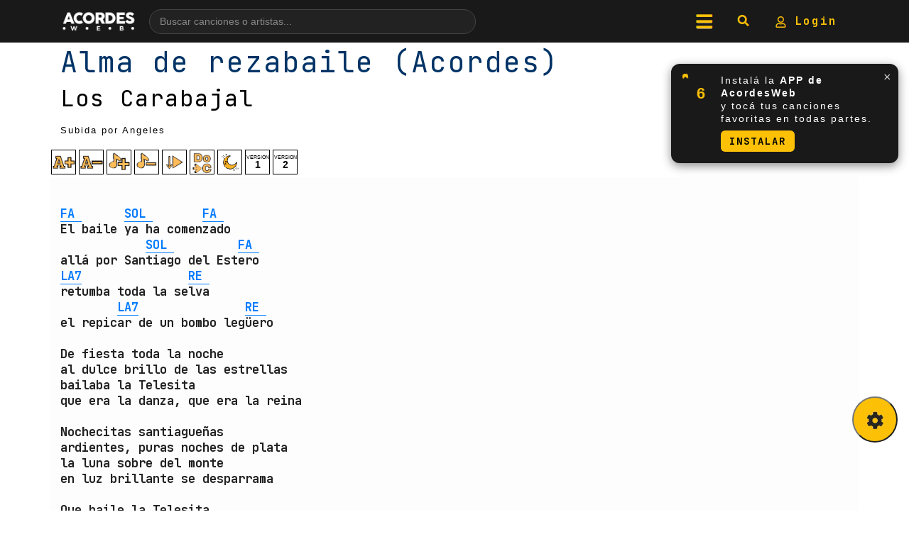

--- FILE ---
content_type: text/html; charset=UTF-8
request_url: https://acordesweb.com/cancion/los-carabajal/alma-de-rezabaile
body_size: 32764
content:
<!DOCTYPE html><html lang="es"><head><meta http-equiv="Content-Type" content="text/html; charset=utf-8"/>
<script>var __ezHttpConsent={setByCat:function(src,tagType,attributes,category,force,customSetScriptFn=null){var setScript=function(){if(force||window.ezTcfConsent[category]){if(typeof customSetScriptFn==='function'){customSetScriptFn();}else{var scriptElement=document.createElement(tagType);scriptElement.src=src;attributes.forEach(function(attr){for(var key in attr){if(attr.hasOwnProperty(key)){scriptElement.setAttribute(key,attr[key]);}}});var firstScript=document.getElementsByTagName(tagType)[0];firstScript.parentNode.insertBefore(scriptElement,firstScript);}}};if(force||(window.ezTcfConsent&&window.ezTcfConsent.loaded)){setScript();}else if(typeof getEzConsentData==="function"){getEzConsentData().then(function(ezTcfConsent){if(ezTcfConsent&&ezTcfConsent.loaded){setScript();}else{console.error("cannot get ez consent data");force=true;setScript();}});}else{force=true;setScript();console.error("getEzConsentData is not a function");}},};</script>
<script>var ezTcfConsent=window.ezTcfConsent?window.ezTcfConsent:{loaded:false,store_info:false,develop_and_improve_services:false,measure_ad_performance:false,measure_content_performance:false,select_basic_ads:false,create_ad_profile:false,select_personalized_ads:false,create_content_profile:false,select_personalized_content:false,understand_audiences:false,use_limited_data_to_select_content:false,};function getEzConsentData(){return new Promise(function(resolve){document.addEventListener("ezConsentEvent",function(event){var ezTcfConsent=event.detail.ezTcfConsent;resolve(ezTcfConsent);});});}</script>
<script>if(typeof _setEzCookies!=='function'){function _setEzCookies(ezConsentData){var cookies=window.ezCookieQueue;for(var i=0;i<cookies.length;i++){var cookie=cookies[i];if(ezConsentData&&ezConsentData.loaded&&ezConsentData[cookie.tcfCategory]){document.cookie=cookie.name+"="+cookie.value;}}}}
window.ezCookieQueue=window.ezCookieQueue||[];if(typeof addEzCookies!=='function'){function addEzCookies(arr){window.ezCookieQueue=[...window.ezCookieQueue,...arr];}}
addEzCookies([{name:"ezoab_391487",value:"mod110-c; Path=/; Domain=acordesweb.com; Max-Age=7200",tcfCategory:"store_info",isEzoic:"true",},{name:"ezosuibasgeneris-1",value:"fb89ed92-b999-4aaf-6785-0aaaa9a3d751; Path=/; Domain=acordesweb.com; Expires=Wed, 20 Jan 2027 00:10:44 UTC; Secure; SameSite=None",tcfCategory:"understand_audiences",isEzoic:"true",}]);if(window.ezTcfConsent&&window.ezTcfConsent.loaded){_setEzCookies(window.ezTcfConsent);}else if(typeof getEzConsentData==="function"){getEzConsentData().then(function(ezTcfConsent){if(ezTcfConsent&&ezTcfConsent.loaded){_setEzCookies(window.ezTcfConsent);}else{console.error("cannot get ez consent data");_setEzCookies(window.ezTcfConsent);}});}else{console.error("getEzConsentData is not a function");_setEzCookies(window.ezTcfConsent);}</script><script type="text/javascript" data-ezscrex='false' data-cfasync='false'>window._ezaq = Object.assign({"edge_cache_status":11,"edge_response_time":465,"url":"https://acordesweb.com/cancion/los-carabajal/alma-de-rezabaile"}, typeof window._ezaq !== "undefined" ? window._ezaq : {});</script><script type="text/javascript" data-ezscrex='false' data-cfasync='false'>window._ezaq = Object.assign({"ab_test_id":"mod110-c"}, typeof window._ezaq !== "undefined" ? window._ezaq : {});window.__ez=window.__ez||{};window.__ez.tf={};</script><script type="text/javascript" data-ezscrex='false' data-cfasync='false'>window.ezDisableAds = true;</script>
<script data-ezscrex='false' data-cfasync='false' data-pagespeed-no-defer>var __ez=__ez||{};__ez.stms=Date.now();__ez.evt={};__ez.script={};__ez.ck=__ez.ck||{};__ez.template={};__ez.template.isOrig=true;__ez.queue=__ez.queue||function(){var e=0,i=0,t=[],n=!1,o=[],r=[],s=!0,a=function(e,i,n,o,r,s,a){var l=arguments.length>7&&void 0!==arguments[7]?arguments[7]:window,d=this;this.name=e,this.funcName=i,this.parameters=null===n?null:w(n)?n:[n],this.isBlock=o,this.blockedBy=r,this.deleteWhenComplete=s,this.isError=!1,this.isComplete=!1,this.isInitialized=!1,this.proceedIfError=a,this.fWindow=l,this.isTimeDelay=!1,this.process=function(){f("... func = "+e),d.isInitialized=!0,d.isComplete=!0,f("... func.apply: "+e);var i=d.funcName.split("."),n=null,o=this.fWindow||window;i.length>3||(n=3===i.length?o[i[0]][i[1]][i[2]]:2===i.length?o[i[0]][i[1]]:o[d.funcName]),null!=n&&n.apply(null,this.parameters),!0===d.deleteWhenComplete&&delete t[e],!0===d.isBlock&&(f("----- F'D: "+d.name),m())}},l=function(e,i,t,n,o,r,s){var a=arguments.length>7&&void 0!==arguments[7]?arguments[7]:window,l=this;this.name=e,this.path=i,this.async=o,this.defer=r,this.isBlock=t,this.blockedBy=n,this.isInitialized=!1,this.isError=!1,this.isComplete=!1,this.proceedIfError=s,this.fWindow=a,this.isTimeDelay=!1,this.isPath=function(e){return"/"===e[0]&&"/"!==e[1]},this.getSrc=function(e){return void 0!==window.__ezScriptHost&&this.isPath(e)&&"banger.js"!==this.name?window.__ezScriptHost+e:e},this.process=function(){l.isInitialized=!0,f("... file = "+e);var i=this.fWindow?this.fWindow.document:document,t=i.createElement("script");t.src=this.getSrc(this.path),!0===o?t.async=!0:!0===r&&(t.defer=!0),t.onerror=function(){var e={url:window.location.href,name:l.name,path:l.path,user_agent:window.navigator.userAgent};"undefined"!=typeof _ezaq&&(e.pageview_id=_ezaq.page_view_id);var i=encodeURIComponent(JSON.stringify(e)),t=new XMLHttpRequest;t.open("GET","//g.ezoic.net/ezqlog?d="+i,!0),t.send(),f("----- ERR'D: "+l.name),l.isError=!0,!0===l.isBlock&&m()},t.onreadystatechange=t.onload=function(){var e=t.readyState;f("----- F'D: "+l.name),e&&!/loaded|complete/.test(e)||(l.isComplete=!0,!0===l.isBlock&&m())},i.getElementsByTagName("head")[0].appendChild(t)}},d=function(e,i){this.name=e,this.path="",this.async=!1,this.defer=!1,this.isBlock=!1,this.blockedBy=[],this.isInitialized=!0,this.isError=!1,this.isComplete=i,this.proceedIfError=!1,this.isTimeDelay=!1,this.process=function(){}};function c(e,i,n,s,a,d,c,u,f){var m=new l(e,i,n,s,a,d,c,f);!0===u?o[e]=m:r[e]=m,t[e]=m,h(m)}function h(e){!0!==u(e)&&0!=s&&e.process()}function u(e){if(!0===e.isTimeDelay&&!1===n)return f(e.name+" blocked = TIME DELAY!"),!0;if(w(e.blockedBy))for(var i=0;i<e.blockedBy.length;i++){var o=e.blockedBy[i];if(!1===t.hasOwnProperty(o))return f(e.name+" blocked = "+o),!0;if(!0===e.proceedIfError&&!0===t[o].isError)return!1;if(!1===t[o].isComplete)return f(e.name+" blocked = "+o),!0}return!1}function f(e){var i=window.location.href,t=new RegExp("[?&]ezq=([^&#]*)","i").exec(i);"1"===(t?t[1]:null)&&console.debug(e)}function m(){++e>200||(f("let's go"),p(o),p(r))}function p(e){for(var i in e)if(!1!==e.hasOwnProperty(i)){var t=e[i];!0===t.isComplete||u(t)||!0===t.isInitialized||!0===t.isError?!0===t.isError?f(t.name+": error"):!0===t.isComplete?f(t.name+": complete already"):!0===t.isInitialized&&f(t.name+": initialized already"):t.process()}}function w(e){return"[object Array]"==Object.prototype.toString.call(e)}return window.addEventListener("load",(function(){setTimeout((function(){n=!0,f("TDELAY -----"),m()}),5e3)}),!1),{addFile:c,addFileOnce:function(e,i,n,o,r,s,a,l,d){t[e]||c(e,i,n,o,r,s,a,l,d)},addDelayFile:function(e,i){var n=new l(e,i,!1,[],!1,!1,!0);n.isTimeDelay=!0,f(e+" ...  FILE! TDELAY"),r[e]=n,t[e]=n,h(n)},addFunc:function(e,n,s,l,d,c,u,f,m,p){!0===c&&(e=e+"_"+i++);var w=new a(e,n,s,l,d,u,f,p);!0===m?o[e]=w:r[e]=w,t[e]=w,h(w)},addDelayFunc:function(e,i,n){var o=new a(e,i,n,!1,[],!0,!0);o.isTimeDelay=!0,f(e+" ...  FUNCTION! TDELAY"),r[e]=o,t[e]=o,h(o)},items:t,processAll:m,setallowLoad:function(e){s=e},markLoaded:function(e){if(e&&0!==e.length){if(e in t){var i=t[e];!0===i.isComplete?f(i.name+" "+e+": error loaded duplicate"):(i.isComplete=!0,i.isInitialized=!0)}else t[e]=new d(e,!0);f("markLoaded dummyfile: "+t[e].name)}},logWhatsBlocked:function(){for(var e in t)!1!==t.hasOwnProperty(e)&&u(t[e])}}}();__ez.evt.add=function(e,t,n){e.addEventListener?e.addEventListener(t,n,!1):e.attachEvent?e.attachEvent("on"+t,n):e["on"+t]=n()},__ez.evt.remove=function(e,t,n){e.removeEventListener?e.removeEventListener(t,n,!1):e.detachEvent?e.detachEvent("on"+t,n):delete e["on"+t]};__ez.script.add=function(e){var t=document.createElement("script");t.src=e,t.async=!0,t.type="text/javascript",document.getElementsByTagName("head")[0].appendChild(t)};__ez.dot=__ez.dot||{};__ez.queue.addFileOnce('/detroitchicago/boise.js', '/detroitchicago/boise.js?gcb=195-0&cb=5', true, [], true, false, true, false);__ez.queue.addFileOnce('/parsonsmaize/abilene.js', '/parsonsmaize/abilene.js?gcb=195-0&cb=e80eca0cdb', true, [], true, false, true, false);__ez.queue.addFileOnce('/parsonsmaize/mulvane.js', '/parsonsmaize/mulvane.js?gcb=195-0&cb=e75e48eec0', true, ['/parsonsmaize/abilene.js'], true, false, true, false);__ez.queue.addFileOnce('/detroitchicago/birmingham.js', '/detroitchicago/birmingham.js?gcb=195-0&cb=539c47377c', true, ['/parsonsmaize/abilene.js'], true, false, true, false);</script>
<script data-ezscrex="false" type="text/javascript" data-cfasync="false">window._ezaq = Object.assign({"ad_cache_level":0,"adpicker_placement_cnt":0,"ai_placeholder_cache_level":0,"ai_placeholder_placement_cnt":-1,"domain":"acordesweb.com","domain_id":391487,"ezcache_level":0,"ezcache_skip_code":14,"has_bad_image":0,"has_bad_words":0,"is_sitespeed":0,"lt_cache_level":0,"response_size":161144,"response_size_orig":155291,"response_time_orig":733,"template_id":5,"url":"https://acordesweb.com/cancion/los-carabajal/alma-de-rezabaile","word_count":0,"worst_bad_word_level":0}, typeof window._ezaq !== "undefined" ? window._ezaq : {});__ez.queue.markLoaded('ezaqBaseReady');</script>
<script type='text/javascript' data-ezscrex='false' data-cfasync='false'>
window.ezAnalyticsStatic = true;

function analyticsAddScript(script) {
	var ezDynamic = document.createElement('script');
	ezDynamic.type = 'text/javascript';
	ezDynamic.innerHTML = script;
	document.head.appendChild(ezDynamic);
}
function getCookiesWithPrefix() {
    var allCookies = document.cookie.split(';');
    var cookiesWithPrefix = {};

    for (var i = 0; i < allCookies.length; i++) {
        var cookie = allCookies[i].trim();

        for (var j = 0; j < arguments.length; j++) {
            var prefix = arguments[j];
            if (cookie.indexOf(prefix) === 0) {
                var cookieParts = cookie.split('=');
                var cookieName = cookieParts[0];
                var cookieValue = cookieParts.slice(1).join('=');
                cookiesWithPrefix[cookieName] = decodeURIComponent(cookieValue);
                break; // Once matched, no need to check other prefixes
            }
        }
    }

    return cookiesWithPrefix;
}
function productAnalytics() {
	var d = {"pr":[6],"omd5":"b50de5383aa31f945b7899b90bd9d95e","nar":"risk score"};
	d.u = _ezaq.url;
	d.p = _ezaq.page_view_id;
	d.v = _ezaq.visit_uuid;
	d.ab = _ezaq.ab_test_id;
	d.e = JSON.stringify(_ezaq);
	d.ref = document.referrer;
	d.c = getCookiesWithPrefix('active_template', 'ez', 'lp_');
	if(typeof ez_utmParams !== 'undefined') {
		d.utm = ez_utmParams;
	}

	var dataText = JSON.stringify(d);
	var xhr = new XMLHttpRequest();
	xhr.open('POST','/ezais/analytics?cb=1', true);
	xhr.onload = function () {
		if (xhr.status!=200) {
            return;
		}

        if(document.readyState !== 'loading') {
            analyticsAddScript(xhr.response);
            return;
        }

        var eventFunc = function() {
            if(document.readyState === 'loading') {
                return;
            }
            document.removeEventListener('readystatechange', eventFunc, false);
            analyticsAddScript(xhr.response);
        };

        document.addEventListener('readystatechange', eventFunc, false);
	};
	xhr.setRequestHeader('Content-Type','text/plain');
	xhr.send(dataText);
}
__ez.queue.addFunc("productAnalytics", "productAnalytics", null, true, ['ezaqBaseReady'], false, false, false, true);
</script><base href="https://acordesweb.com/cancion/los-carabajal/alma-de-rezabaile"/>
    
    <meta name="viewport" content="width=device-width, initial-scale=1.0, user-scalable=0"/>
    <meta http-equiv="Content-Language" content="es"/>
    <meta name="LANGUAGE" content="es"/>

  

    <title>▷ ALMA DE REZABAILE: (Los Carabajal) Acordes para Guitarra, Piano &amp; Ukelele</title>
    
    <meta http-equiv="description" content="Acordes, Letra y Tablatura de la canción Alma de rezabaile  de Los Carabajal (Los Carabajal Alma de rezabaile ). ¿Cómo tocar Alma de rezabaile  en la guitarra?. Aprende esta canción y muchas mas en acordesweb."/>
    <meta name="description" content="Acordes, Letra y Tablatura de la canción Alma de rezabaile  de Los Carabajal (Los Carabajal Alma de rezabaile ). ¿Cómo tocar Alma de rezabaile  en la guitarra?. Aprende esta canción y muchas mas en acordesweb."/>
    
    <meta http-equiv="keywords" content="acordes de Alma de rezabaile , como tocar Alma de rezabaile  de Los Carabajal, lacuerda Alma de rezabaile  Los Carabajal, la cuerda, lacuerda
        Alma de rezabaile , como tocar Alma de rezabaile , Alma de rezabaile , Los Carabajal, Acordes,
        tonos, tonos de guitarra, tocar, guitarra, piano, ukelele, uqelee, uquelele, bajo, como tocar Alma de rezabaile , Alma de rezabaile ,
        guitarra, Alma de rezabaile  acordes, Alma de rezabaile , Los Carabajal Alma de rezabaile , partitura, letra y musica Alma de rezabaile , responsive, movil, celular, phone, tocar Alma de rezabaile , cuerda, atame, rola, tablatura"/>

    <meta name="keywords" content="acordes de Alma de rezabaile , como tocar Alma de rezabaile  de Los Carabajal, lacuerda Alma de rezabaile  Los Carabajal, la cuerda, lacuerda
        Alma de rezabaile , como tocar Alma de rezabaile , Alma de rezabaile , Los Carabajal, Acordes,
        tonos, tonos de guitarra, tocar, guitarra, piano, ukelele, uqelee, uquelele, bajo, como tocar Alma de rezabaile , Alma de rezabaile ,
        guitarra, Alma de rezabaile  acordes, Alma de rezabaile , Los Carabajal Alma de rezabaile , partitura, letra y musica Alma de rezabaile , responsive, movil, celular, phone, tocar Alma de rezabaile , cuerda, atame, rola, tablatura"/>

    
    
        <meta property="og:url" content="https://acordesweb.com/cancion/los-carabajal/alma-de-rezabaile"/>
    <meta property="og:image" content="https://acordesweb.com/img/1596773aa6b65b035b2928cd423c6b85.jpg"/>

    <!-- BIENVENIDO AL CÓDIGO FUENTE  -->
    <!--
 _______ _______ _______ ______   ______  _______ _______ _     _ _______ _______     _______ _______ __   __
|   _   |       |       |    _ | |      ||       |       | | _ | |       |  _    |   |       |       |  |_|  |
|  |_|  |       |   _   |   | || |  _    |    ___|  _____| || || |    ___| |_|   |   |       |   _   |       |
|       |       |  | |  |   |_||_| | |   |   |___| |_____|       |   |___|       |   |       |  | |  |       |
|       |      _|  |_|  |    __  | |_|   |    ___|_____  |       |    ___|  _   | ___|      _|  |_|  |       |
|   _   |     |_|       |   |  | |       |   |___ _____| |   _   |   |___| |_|   |   |     |_|       | ||_|| |
|__| |__|_______|_______|___|  |_|______||_______|_______|__| |__|_______|_______|___|_______|_______|_|   |_| Version: 4.20 de la tarde.

-->

    <!--

    _______       __
 /   ------.   / ._`_
|  /         ~--~    \
| |             __    `.____________________ _^-----^
| |  I=|=======/--\=========================| o o o |
\ |  I=|=======\__/=========================|_o_o_o_|
 \|                   /                       ~    ~9637   \       .---.    .
     -----'     ~~''

-->


    <!--  Si vas a "copiar" algo de  este sitio web, por favor, nombra la fuente,
    Si colocas un link a la página nos haces un gran favor.

    Si notas algun error en el sitio web, y quieres reportarlo, puedes hacerlo directamente
    en nuestro Facebook: /AcordesWeb.com.

    Por último, nos alegra que estes aquí mirando este humilde código de fuente.

    La curiosidad, entrar a lugares donde nadie entra, es lo que te hara llegar lejos!

    Gracias por visitar el sitio.

    Atte, su Programador.
    -->






<script>
// datos inyectados desde PHP
var preferColor   = "claro";   // 'oscuro' | 'claro' | ''
var preferSize    = "19.999599";   // '' si no hay

// Cuando el DOM está listo…
document.addEventListener('DOMContentLoaded', function () {

    /* 1.  Aplica tamaño de fuente si existe */
    if (preferSize) {
        document.body.style.fontSize = preferSize + "px";
    }

    /* 2.  Aplica modo claro / oscuro ejecutando TU toggleTheme() */
    if (preferColor) {
        var actualmenteClaro = document.body.classList.contains('light-body'); // tu indicador

        // si la BD dice oscuro y el sitio está claro -> cambiar
        if (preferColor === 'oscuro' && actualmenteClaro) {
            toggleTheme();       // cambia a oscuro y guarda de nuevo si hace falta
        }

        // si la BD dice claro y el sitio está oscuro -> cambiar
        if (preferColor === 'claro' && !actualmenteClaro) {
            toggleTheme();       // cambia a claro
        }
    }
});
</script>








    <!-- Bootstrap CSS -->
    <link rel="stylesheet" href="https://acordesweb.com/recursos/bootstrap-4.6.2-dist/css/bootstrap.min.css"/>
  
<script async="" src="//pagead2.googlesyndication.com/pagead/js/adsbygoogle.js"></script>
<script>
    (adsbygoogle = window.adsbygoogle || []).push({
      google_ad_client: "ca-pub-6916574607044087",
      enable_page_level_ads: true
    });
</script>
<link rel="stylesheet" href="https://www6.acordesweb.com/css/estilo2024.css"/>


<style>
@import url('https://fonts.googleapis.com/css2?family=JetBrains+Mono:wght@400;700&display=swap');

    .tema {
            }

    #scrolldiv::-webkit-scrollbar-thumb {
        background-color: #fcc107;
        outline: 1px solid #333333;
    }

    pre::-webkit-scrollbar-thumb {
        background-color: #fcc107;
        outline: 1px solid #333333;
    }

    .scroll {
        color: #fcc107;
    }

    h2, h3, h4, h5, h6, a, p {
     color: #FFFFFF;
     font-family: 'JetBrains Mono', monospace;
    }


  h1 {
     font-family: 'JetBrains Mono', monospace;
    }
    pre a {
          font-family: 'JetBrains Mono', monospace;    }

    body::-webkit-scrollbar-thumb {
        background-color: #fcc107;
        outline: 1px solid #333333;
    }

    .grid-item2 {
        color: #FFFFFF !important;
    }

    input[type=range]:focus {
        outline: none;
        color: #fcc107;
    }

    input[type=range]::-ms-thumb {
        border: 1px solid #fcc107;
        background:#262626;
    }

    #modalAyuda {
        /*border:2px solid #fcc107;*/
    }

    #modalAyuda::after{
        /*background:#262626;
        border:2px solid #fcc107;*/
    }

    .btn-link:hover {
        color: #fcc107 !important;
        border: #fcc107 solid 3px;
    }

    .margSup{
        margin-top: 4rem;
    }
    .sizeSmall{
        font-size:10px;
    }
    
    .fondo-color{
        border-radius:25px;
        background-color:#fcc107;
    }
    
    .fondo-color.light{
        border-radius:25px;
        background-color:#007bff;
    }
    

    .non-selectable {
   -moz-user-select: none; 
   -webkit-user-select: none;
   -ms-user-select: none;
   user-select: none; 
}

.non-selectable {
   -moz-user-select: none; 
   -webkit-user-select: none;
   -ms-user-select: none;
   user-select: none; 
}
    
    #versionesBotones .version-btn {
    width: 50px;
    height: 50px;

    

    font-size: 18px;
    text-align: center;
    display: flex;
    justify-content: center;
    align-items: center;
    margin: 0 2px; /* Espacio entre los botones */
    border-radius: 0; /* Sin bordes redondeados */
    text-decoration: none;
}

    
/* Tema oscuro (por defecto) */
.tema-claro-oscuro,
.div_fondo_negro {
    background-color: #262626; /* Fondo oscuro */
    color: #fff; /* Texto blanco */
    border: 1px solid #fff;
}

/* Tema claro */
body.light-body .tema-claro-oscuro,
body.light-body .div_fondo_negro {
    background-color: #fff; /* Fondo gris claro */
    color: #000; /* Texto negro */
    border: 1px solid #000;
}

/* Ajustes para botones en tema oscuro */
.tema-claro-oscuro a,
.tema-claro-oscuro div,
.div_fondo_negro a,
.div_fondo_negro div {
  
}

/* Ajustes para botones en tema claro */
body.light-body .tema-claro-oscuro a,
body.light-body .tema-claro-oscuro div,
body.light-body .div_fondo_negro a,
body.light-body .div_fondo_negro div {

}


/* Estilo por defecto (tema oscuro) */
body {
    background-color: #262626;
    color: #fff;
}

/* Estilo claro (cuando está activado el tema claro) */
body.light-body {
    background-color: #fff; /* Un gris suave */
    color: #000;
}


#mostrar {display:none;}

/* Tema oscuro – vemos la imagen invertida */
.img-filter {
    filter: invert(100%);
    transition: filter .2s;
}

/* Cuando <body> tenga la clase light-body quitamos el filtro */
body.light-body .img-filter {
    filter: none !important;
}

pre{
  height: auto !important;
  max-height: none !important;
  overflow: visible !important;  /* elimina scroll interno */
}


</style>

<link rel='canonical' href='https://acordesweb.com/cancion/los-carabajal/alma-de-rezabaile' />
<script type='text/javascript'>
var ezoTemplate = 'orig_site';
var ezouid = '1';
var ezoFormfactor = '1';
</script><script data-ezscrex="false" type='text/javascript'>
var soc_app_id = '0';
var did = 391487;
var ezdomain = 'acordesweb.com';
var ezoicSearchable = 1;
</script></head>

<body>
    <div class="animate">

        
<nav id="navbar" class="navbar fixed-top d-flex align-items-center" style="background-color: #191919 !important;">
    <div class="container d-flex align-items-center justify-content-between">
        <!-- Logo -->
        <a href="https://acordesweb.com" class="d-flex align-items-center">
            <img id="imagenLogo" src="https://acordesweb.com/acordeschicoloco.png" style="width: 110px;" class="img-fluid" alt="La web que aman los músicos"/>
        </a>

        <!-- Buscador con sugerencias (desktop) -->
        <form id="navSearchForm" class="nav-search-wrapper d-none d-md-flex" method="get" action="https://acordesweb.com/buscar.php">
            <input type="text" id="navSearchInput" name="buscar" class="nav-search-input" placeholder="Buscar canciones o artistas..." autocomplete="off"/>
            <!-- botón lupa -->
            <button type="submit" class="nav-search-button" aria-label="Buscar">
                <i class="fas fa-search"></i>
            </button>
            <div id="navSearchSuggestions"></div>
        </form>

        <!-- Iconos derecha -->
        <ul class="nav ml-auto d-flex align-items-center" role="group" aria-label="Redes sociales">
            <li class="nav-item">
                <span id="menuButton" aria-label="menu" class="navbar-toggler nav-link btn border-0" style="cursor:pointer;background-color: #191919;">
                    <img src="https://acordesweb.com/iconos/menu.png" alt="menu"/>
                </span>
            </li>
            <li class="nav-item">
                <span id="lupBuscadorBoton" class="nav-link btn border-0" style="cursor:pointer; background-color: #191919;">
                    <img src="https://acordesweb.com/iconos/newlupa.png" alt="buscar"/>
                </span>
            </li>
            <li class="nav-item">
                <a class="nav-link btn border-0" aria-label="mi cuenta" href="https://acordesweb.com/micuenta" style="background-color: #191919;">
                    <img src="https://acordesweb.com/iconos/usermicuenta.png" alt="mi cuenta"/>
                    Login                </a>
            </li>
        </ul>
    </div>
</nav>

<!-- Menú lateral -->
<div id="sideMenu" class="side-menu">
    <span id="closeMenu" class="close-menu">×</span>
    <ul class="side-menu-list">
        <li><a href="https://acordesweb.com/micuenta/login.php">Login</a></li>
        <li><a href="https://acordesweb.com/micuenta/registrousuario.php">Registro</a></li>
        <li><a href="https://acordesweb.com/cancioneros">Cancioneros / Playlists</a></li>
        <li><a href="https://acordesweb.com/descargar_app.php">Descargar App</a></li>
        <li><a href="https://acordesweb.com/micuenta">Sube una canción</a></li>
        <li><a href="https://acordesweb.com/canciones_pedidas.php">Pide una canción</a></li>
        <li><a href="https://acordesweb.com/glosario-de-acordes">Glosario de acordes</a></li>
        <li><a href="https://acordesweb.com/afinador">Afinador ONLINE</a></li>
        <li><a href="https://acordesweb.com/sugerir_una_mejora.php">Sugerir una mejora</a></li>
        <li><a href="https://acordesweb.com/juego_home.php">Afina tu oído (juego)</a></li>
        <li><a href="https://acordesweb.com/politicas.php">Política de uso</a></li>
        <li class="nav-item displayNoneMenu">
            <a class="nav-link btn border-0" target="_blank" href="https://www.facebook.com/acordesweb" aria-label="facebook" style="background-color: #191919;">
                <img src="https://acordesweb.com/iconos/face.png" alt="facebook"/>
            </a>

            <a class="nav-link btn border-0" target="_blank" href="https://twitter.com/acordesweb" aria-label="twitter" style="background-color: #191919;">
                <img src="https://acordesweb.com/iconos/twitter.png" alt="twitter"/>
            </a>

            <a class="nav-link btn border-0" target="_blank" href="https://www.instagram.com/acordesweb/" aria-label="instagram" style="background-color: #191919;">
                <img src="https://acordesweb.com/iconos/ig.png" alt="instagram"/>
            </a>
        </li>
    </ul>
</div>

<!-- Buscador modo cine (mobile / full-screen) -->
<div id="lupBuscadorOverlay" class="lup-buscador-overlay d-none">
    <span id="closeBuscador" class="lup-close">×</span>
    <div class="lup-buscador-container">
        <form id="lupSearchForm" method="post" action="https://acordesweb.com/buscar/" class="d-flex">
            <input class="form-control lup-buscador-input" id="lupInputBusqueda" name="buscar" type="search" placeholder="Buscar..." aria-label="Search"/>
            <button class="btn lup-buscador-boton" type="submit" style="color:black !important;">
                Buscar
            </button>
        </form>
        <!-- sugerencias también en modo cine -->
        <div id="lupSearchSuggestions" class="lup-suggestions"></div>
    </div>
</div>

<!-- Estilos -->
<style>
    /* Menú lateral */
    .side-menu {
        position: fixed;
        top: 0;
        left: -100%;
        width: 75%;
        height: 100%;
        background-color: #191919;
        z-index: 1050;
        overflow-y: auto;
        transition: left 0.3s ease-in-out;
        padding: 20px;
    }

    .side-menu-list {
        list-style: none;
        padding: 0;
        margin: 0;
    }

    .side-menu-list li {
        margin: 0;
    }

    .side-menu-list li a {
        display: block;
        color: #fff;
        text-decoration: none;
        padding: 15px 0;
        border-bottom: 1px solid #ccc;
        font-size: 18px;
        transition: color 0.3s;
    }

    .side-menu-list li a:hover {
        color: #ffaa33;
    }

    .close-menu {
        font-size: 24px;
        color: #fff;
        margin-bottom: 20px;
        display: inline-block;
        cursor: pointer;
    }

    /* Fondo buscador modo cine */
    .lup-buscador-overlay {
        position: fixed;
        top: 0;
        left: 0;
        width: 100%;
        height: 100%;
        background-color: rgba(0, 0, 0, 0.95);
        z-index: 1051;
        display: flex;
        flex-direction: column;
        align-items: center;
        justify-content: center;
    }

    .lup-close {
        font-size: 24px;
        color: #fff;
        position: absolute;
        top: 15px;
        right: 20px;
        cursor: pointer;
    }

    .lup-buscador-container {
        width: 80%;
        max-width: 500px;
    }

    .lup-buscador-input,
    .lup-buscador-boton {
        height: 50px;
        border: 2px solid #ff8800;
        outline: none;
    }

    .lup-buscador-input {
        flex: 1;
        border-radius: 25px 0 0 25px;
        padding: 10px;
        background-color: #222;
        color: #fff;
    }

    .lup-buscador-boton {
        background-color: #ffaa33;
        color: #000;
        font-weight: bold;
        border-radius: 0 25px 25px 0;
        cursor: pointer;
        display: flex;
        align-items: center;
        justify-content: center;
    }

    .lup-buscador-boton i {
        margin-right: 5px;
    }

    /* Buscador nav con sugerencias (centrado y responsive) */
    .nav-search-wrapper {
        position: relative;
        flex: 1 1 auto;
        max-width: 480px;
        margin: 0 15px;
        align-items: center;
        justify-content: center;
    }

    .nav-search-input {
        width: 100%;
        border-radius: 999px;
        border: 1px solid #444;
        background-color: #222;
        color: #fff;
        padding: 6px 14px;
        font-size: 14px;
    }

    .nav-search-input::placeholder {
        color: #888;
    }

    .nav-search-button {
        border: none;
        background: transparent;
        color: #ffc107;
        margin-left: 8px;
        font-size: 16px;
        display: flex;
        align-items: center;
        justify-content: center;
        cursor: pointer;
    }

    .nav-search-button:focus {
        outline: none;
    }

    #navSearchSuggestions {
        position: absolute;
        top: 100%;
        left: 0;
        right: 0;
        margin-top: 4px;
        background-color: #222;
        border: 1px solid #444;
        border-radius: 8px;
        max-height: 260px;
        overflow-y: auto;
        z-index: 2000;
        display: none;
    }

    .nav-suggestion-item,
    .lup-suggestion-item {
        padding: 8px 10px;
        cursor: pointer;
        border-bottom: 1px solid #333;
    }

    .nav-suggestion-item:last-child,
    .lup-suggestion-item:last-child {
        border-bottom: none;
    }

    .nav-suggestion-item:hover,
    .lup-suggestion-item:hover {
        background-color: #333;
    }

    .nav-suggestion-title,
    .lup-suggestion-title {
        display: block;
        font-weight: bold;
        font-size: 14px;
        color: #fff;
    }

    .nav-suggestion-artist,
    .lup-suggestion-artist {
        display: block;
        font-size: 12px;
        color: #aaa;
    }

    .nav-suggestion-empty,
    .lup-suggestion-empty {
        padding: 8px 10px;
        font-size: 13px;
        color: #aaa;
    }

    /* contenedor de sugerencias en modo cine */
    .lup-suggestions {
        margin-top: 10px;
        background-color: #222;
        border: 1px solid #444;
        border-radius: 8px;
        max-height: 260px;
        overflow-y: auto;
        display: none;
    }

    @media (max-width: 767.98px) {
        .nav-search-wrapper {
            display: none !important; /* en mobile usás el modo cine */
        }
    }
</style>

<!-- Script -->
<script>
    const menuButton        = document.getElementById('menuButton');
    const sideMenu          = document.getElementById('sideMenu');
    const closeMenu         = document.getElementById('closeMenu');
    const lupBuscadorBoton  = document.getElementById('lupBuscadorBoton');
    const lupBuscadorOverlay= document.getElementById('lupBuscadorOverlay');
    const lupInputBusqueda  = document.getElementById('lupInputBusqueda');
    const closeBuscador     = document.getElementById('closeBuscador');

    // Mostrar/ocultar menú lateral
    if (menuButton && sideMenu && closeMenu) {
        menuButton.addEventListener('click', () => {
            const isOpen = sideMenu.style.left === '0px';
            sideMenu.style.left = isOpen ? '-100%' : '0';
        });

        closeMenu.addEventListener('click', () => {
            sideMenu.style.left = '-100%';
        });
    }

    // Mostrar buscador modo cine y enfocar el input (mobile / overlay)
    if (lupBuscadorBoton && lupBuscadorOverlay) {
        lupBuscadorBoton.addEventListener('click', () => {
            lupBuscadorOverlay.classList.remove('d-none');
            if (lupInputBusqueda) { lupInputBusqueda.focus(); }
        });

        lupBuscadorOverlay.addEventListener('click', (e) => {
            if (e.target === lupBuscadorOverlay || e.target === closeBuscador) {
                lupBuscadorOverlay.classList.add('d-none');
            }
        });
    }

    // ------- Buscador nav + modo cine con sugerencias (JSON remoto) -------

    const AW_SEARCH_ENDPOINT = 'https://nodo11.radiosnet.com.ar/buscadoracordes/buscar_canciones.php';

    const navSearchInput       = document.getElementById('navSearchInput');
    const navSearchSuggestions = document.getElementById('navSearchSuggestions');

    const lupSearchSuggestions = document.getElementById('lupSearchSuggestions');

    setupLiveSearch(navSearchInput, navSearchSuggestions);
    setupLiveSearch(lupInputBusqueda, lupSearchSuggestions);

    function setupLiveSearch(inputEl, suggestionsEl) {
        if (!inputEl || !suggestionsEl) return;

        let timer      = null;
        let currentXHR = null;
        let lastQuery  = '';

        inputEl.addEventListener('input', function() {
            const q = this.value.trim();

            if (timer) { clearTimeout(timer); }

            timer = setTimeout(function() {
                if (q.length < 2) {
                    hideSuggestions();
                    return;
                }
                if (q === lastQuery) {
                    return;
                }
                lastQuery = q;
                fetchSuggestions(q);
            }, 100);
        });

        document.addEventListener('click', function(e) {
            if (!suggestionsEl.contains(e.target) && e.target !== inputEl) {
                hideSuggestions();
            }
        });

        function fetchSuggestions(q) {
            if (currentXHR) {
                currentXHR.abort();
                currentXHR = null;
            }

            currentXHR = new XMLHttpRequest();
            currentXHR.open('GET', AW_SEARCH_ENDPOINT + '?q=' + encodeURIComponent(q), true);
            currentXHR.onreadystatechange = function () {
                if (currentXHR.readyState === 4) {
                    const xhr = currentXHR;
                    currentXHR = null;

                    if (xhr.status === 0) return;

                    if (xhr.status === 200) {
                        try {
                            const data = JSON.parse(xhr.responseText);
                            renderSuggestions(data);
                        } catch (e) {
                            hideSuggestions();
                        }
                    } else {
                        hideSuggestions();
                    }
                }
            };
            currentXHR.send();
        }

        function renderSuggestions(lista) {
            if (!lista || !lista.length) {
                suggestionsEl.innerHTML =
                    '<div class="' + getEmptyClass() + '">Sin resultados</div>';
                suggestionsEl.style.display = 'block';
                return;
            }

            let html = '';
            const itemClass  = getItemClass();
            const titleClass = getTitleClass();
            const artClass   = getArtistClass();

            for (let i = 0; i < lista.length; i++) {
                const item = lista[i];
                html += ''
                    + '<div class="' + itemClass + '" data-url="' + escapeHtml(item.url) + '">'
                    +   '<span class="' + titleClass + '">' + escapeHtml(item.cancion) + '</span>'
                    +   '<span class="' + artClass   + '">' + escapeHtml(item.artista) + '</span>'
                    + '</div>';
            }

            suggestionsEl.innerHTML = html;
            suggestionsEl.style.display = 'block';

            const items = suggestionsEl.getElementsByClassName(itemClass);
            for (let j = 0; j < items.length; j++) {
                items[j].addEventListener('click', function () {
                    const url = this.getAttribute('data-url');
                    if (url) {
                        window.location.href = url;
                    }
                });
            }
        }

        function hideSuggestions() {
            suggestionsEl.style.display = 'none';
            suggestionsEl.innerHTML = '';
        }

        // Clases según el contenedor (nav vs overlay)
        function getItemClass() {
            return (suggestionsEl.id === 'navSearchSuggestions')
                ? 'nav-suggestion-item'
                : 'lup-suggestion-item';
        }
        function getTitleClass() {
            return (suggestionsEl.id === 'navSearchSuggestions')
                ? 'nav-suggestion-title'
                : 'lup-suggestion-title';
        }
        function getArtistClass() {
            return (suggestionsEl.id === 'navSearchSuggestions')
                ? 'nav-suggestion-artist'
                : 'lup-suggestion-artist';
        }
        function getEmptyClass() {
            return (suggestionsEl.id === 'navSearchSuggestions')
                ? 'nav-suggestion-empty'
                : 'lup-suggestion-empty';
        }
    }

    function escapeHtml(text) {
        if (text === null || text === undefined) return '';
        return String(text)
            .replace(/&/g, "&amp;")
            .replace(/</g, "&lt;")
            .replace(/>/g, "&gt;")
            .replace(/"/g, "&quot;")
            .replace(/'/g, "&#039;");
    }
</script>
        
        <div class="container margSup px-0">



            <div>
            <div class="gcse-searchbox-only"></div>
            </div>
            <div id="imagencargando" class="col-12 text-center"></div>

            <div class="col-12">
                <h1 class="">
                <span class="titulo_movil amarillo_en_luz text">Alma de rezabaile  (Acordes)</span>
            </h1>

            <a href="https://acordesweb.com/artista/los-carabajal">
                <h2 class="negro_en_luz text">Los Carabajal</h2>
            </a>

          
                        
            <span style="color:#FFFFFF; font-size:0.8rem;" class="negro_en_luz">Subida por Angeles</span>
            </div>
            
            


            <div>
                                  <script>
                                 
                                  (function() {
                                  	var opts = {
                                  		artist: "Los Carabajal",
                                  		song: "Alma de rezabaile ",
                                  		adunit_id: 100001674,
                                  		div_id: "cf_async_" + Math.floor((Math.random() * 999999999))
                                  	};
                                  	document.write('<div id="'+opts.div_id+'"></div>');var c=function(){cf.showAsyncAd(opts)};if(typeof window.cf !== 'undefined')c();else{cf_async=!0;var r=document.createElement("script"),s=document.getElementsByTagName("script")[0];r.async=!0;r.src="//srv.clickfuse.com/showads/showad.js";r.readyState?r.onreadystatechange=function(){if("loaded"==r.readyState||"complete"==r.readyState)r.onreadystatechange=null,c()}:r.onload=c;s.parentNode.insertBefore(r,s)};
                                  })();
                                  </script>

            </div>
 
                


                

            
                    
             

                

                    

             


                    <div id="StopAS"></div>

                    <a id="acorde"></a>


                    <div class="fsize d-none" style="margin-top:40px;">

                        <div class="row">

                            <div class="col-2 d-none p-0 btn" style=" text-align:center;border-bottom:3px solid  #191919;border-radius:0;">

                                <a href="#" style="margin-left:4px;padding-top: 2px;padding-bottom: 2px;" class="btn fontSizePlus"><b>+A</b></a>

                            </div>

                            <!-- <a href="javascript: void(0)" class="fontReset" style='color:#fcc107;'>A</a> -->

                            <div class="col-2 d-none p-0 btn" style=" text-align:center;border-bottom:3px solid #191919;border-radius:0;">

                                <a href="#" style="margin-left:4px;padding-top: 2px;padding-bottom: 2px;" class="btn fontSizeMinus"><b>-A</b></a>

                            </div>

                        </div>

                    </div>
                    
                    <div id="modalAyuda" class="ml-auto d-none d-md-block col-12 col-md-5 col-lg-3 text-right scale-up-center p-0">
                        <div class="col-12 text-right">
                            <p class="m-0 text">Texto</p>
                            <p class="m-0 text">Desplazamiento</p>
                            <p class="m-0 text">Transportador</p>
                            <p class="m-0 text">Color de Fondo</p>
                            <p class="m-0 text">Herramientas</p>
                        </div>
                                    
                    </div>
                    
                    <!-- Boton descubrir menu de herramientas -->

                    <div id="fixed-bottom2" class="fixed-bottom text-right p-3">
                        <div class="container-fluid">
                            <div class="col-12 col-sm-6 offset-sm-6">
                                
                            </div>
                            <div class="row">
                                
                                <div class="col-3 offset-9 p-0" style="min-height:50px">
                                    <button aria-label="herramientas" id="botonDescrubir" class="btnBarCol scale-up-center p-3" onclick="descubrir()">
                                       <img src="https://acordesweb.com/iconos/newconfig.png" alt="HERRAMIENTAS"/>
                                    </button>
                                </div>
                            </div>
                        </div>
                    </div>
                    
                    <!-- Boton descubrir menu de herramientas -->
                    

                    <!-- Inicia menu de herramientas -->

                    <div id="subMenu" class="d-none fixed-bottom scale-up-center">
                        
                        <!-- Titulo y boton -->
                        
                        <div class="">
                                                    <input id="IDcancion" name="IDcancion" type="hidden" value=""/>
                            <input id="banda_ami" name="banda_ami" type="hidden" value="los-carabajal"/>
                            <input id="tema_ami" name="tema_ami" type="hidden" value="alma-de-rezabaile"/>
                        </div>

                        <!-- Font Zoom -->
                        
                        <div id="zoomTool" class="ml-auto d-flex justify-content-end align-items-center mb-1">
                            
                            <div id="listaUno" class="d-none">
                                <div class="container-fluid">
                                    <div class="row">
                                        <div class="col-6 d-flex align-items-center">
                                            <div class="d-none justify-content-center">
                                                <p class="m-0 sizeSmall text">Tamaño</p>
                                            </div>
                                            <p class="textoInput m-0 sizeSmall text2">Tamaño</p>
                                            <input class="fontSizeRange" type="range" min="10" value="" max="18" step="1"/>
                                        </div>
                                        <div class="col-6 d-flex align-items-center">
                                            <div class="d-none justify-content-center">
                                                <p class="m-0 sizeSmall text">Altura</p>
                                            </div>
                                            <p class="textoInput m-0 sizeSmall text2">Altura</p>
                                            <input class="lineHeightRange" type="range" min="0.7" value="1.5" max="2.5" step="0.1"/>
                                        </div>
                                        
                                    </div>
                                    
                                </div>
    
                            </div>
                            
                            <button id="btnUno" class="btnBarCol" aria-label="de texto">
                                <img src="https://acordesweb.com/iconos/newtexto2.png" alt="de texto"/>
                            </button>
                            
                        </div>
                        
                        <!-- Font Zoom -->
                        
                        <!-- Scroll -->
                        
                        <div id="scrollTool" class="ml-auto d-flex justify-content-end align-items-center mb-1">
                            
                            <div id="listaDos" class="d-none">
    
                                <div class="col-9 offset-3 p-0 d-none justify-content-center">
                                    <p class="m-0 sizeSmall text d-none">Lento</p>
                                    <p class="m-0 sizeSmall text">Auto Scroll</p>
                                    <p class="m-0 sizeSmall text d-none">Rápido</p>
                                </div>
        
                                <div class="col-12 d-flex justify-content-between">
                                        <div class="container-fluid">
                                            <div class="row">
                                                <div class="col-4 p-0 d-flex justify-content-around">
                                                    <a id="botonSubir" class="btn btn-outline p-0" data-scroll="" onclick="scrollTOP()" style="border-radius:50%;">
                                                        <img src="https://acordesweb.com/iconos/subir.png" alt="scroll"/>
                                                    </a>
                                                    <a id="botonPlayPausa" class="btn btn-outline p-0" data-scroll="" onclick="scrollToBottom()" style="border-radius:50%;">
                                                     <img src="https://acordesweb.com/iconos/newplay2_a.png" alt="scroll"/>
                                                    </a>
                                                </div>
                                                <div class="col-8 d-flex align-items-center">
                                                    <p class="textoInput m-0 sizeSmall text2">Auto Scroll</p>
                                                    <input id="myRange" type="range" min="10000" value="360000" max="1620000" step="1000"/>
                                                </div>
                                            </div>
                                        </div>
                                    </div>
        
                                
                            </div>
                            
                            <button id="btnDos" class="btnBarCol" aria-label="scroll">
                             <img src="https://acordesweb.com/iconos/newplay2.png" alt="scroll"/>
                            </button>
                            
                        </div>
                        
                        <!-- Scroll -->
                        
                        <!-- Cifrado -->
                        
                        <div id="transTool" class="ml-auto d-flex justify-content-end align-items-center mb-1">
                            
                            <div id="listaTres" class="d-none">
    
                                <div class="col-12 p-0">
        
                                    <div class="container-fluid">
                                        <div class="row">
                                           <div class="col-5 d-flex justify-content-around align-items-center">
                                                <p class="textoInput mb-0 justify-content-center sizeSmall text2">C<font color="grey">&lt;&gt;</font>DO</p>
                                                <input id="myRangeCifrado" type="range" min="0" value="1" max="1" step="1" onchange="changeCifrado(this.value)"/>
        
                                            </div>
        
                                           <div class="col-7 d-flex justify-content-around align-items-center">
                                                <a id="botonMenos" class="btn btn-outline p-0" style="border-radius:50%; font-size: 23px; height: 27px;
width: 27px;" onclick="configureAjaxCalls(--val)">
                                                  -
                                                </a>
                                                <p class="m-0 sizeSmall text2">Tono</p>
                                                <a id="botonMas" class="btn btn-outline p-0" style="border-radius:50%; font-size: 23px; height: 27px;
width: 27px;" onclick="configureAjaxCalls(++val)">
                                                    +
                                                </a>
                                                    
                                            </div>
        
                                        </div>
                                    </div>
        
                                    <div class="d-none">
                                                                 
                                                    <a style=" padding-top: 2px;padding-bottom: 2px;" class="btn border-dark" rel="nofollow" href="https://acordesweb.com/tema_div_vertical.php?modo_nocturno=on&amp;size=18&amp;banda=los-carabajal&amp;tema=alma-de-rezabaile&amp;trasp=&amp;v=0&amp;ID=9637"><i class="fas fa-cut"></i> Partir Pantalla</a>
        
                                                            
                                                    <a style=" padding-top: 2px;padding-bottom: 2px;" class="btn border-dark" rel="nofollow" href="https://acordesweb.com/imprimir/los-carabajal/alma-de-rezabaile"><i class="fas fa-print"></i> Imprimir</a>
        
                                                
        
                                                            
                                                            
                                                 
                                    </div>
        
                                </div>
                            
                            </div>
                            
                            <button id="btnTres" class="btnBarCol" aria-label="tonalidad">
                            <img src="https://acordesweb.com/iconos/newnota.png" alt="tonalidad"/>
                            </button>
                            
                        </div>
                        
                        <!-- Cifrado -->
                        
                        <!-- Dark/light -->
                        
                        <div id="styleTool" class="ml-auto d-flex justify-content-end align-items-center mb-1">
                            
                            <div id="listaCuatro" class="d-none">
                   
                                <div class="col-2">
                                	<input type="checkbox" class="checkbox" id="chk" checked=""/>
                                	<label class="label" for="chk">
                                            	   <img src="https://acordesweb.com/iconos/moon.png" alt="diseño color"/> 
                                	<img src="https://acordesweb.com/iconos/sun.png" alt="diseño color"/> 
                                		<div class="ball"></div>
                                	</label>
                                </div>
                            
                            </div>
                            
                            <button id="btnCuatro" class="btnBarCol" aria-label="color">
                          <img src="https://acordesweb.com/iconos/newpaint.png" alt="diseño color"/> 
                            </button>
                            
                        </div>
                        
                        <!-- Dark/light -->
                        
                        <!-- Pantalla -->
                        
                        <div id="screenTool" class="ml-auto d-flex justify-content-end align-items-center mb-1">
                            
                            <div id="listaCinco" class="d-none">
                                
                                <div class="col-12">
                                    
                                        
                                            <a class="btn btn-outline p-0" style="border-radius:50%;" rel="nofollow" href="https://acordesweb.com/tema_div_vertical.php?modo_nocturno=on&amp;size=18&amp;banda=los-carabajal&amp;tema=alma-de-rezabaile&amp;trasp=&amp;v=0&amp;ID=9637">
    
                                                <!--img class="p-2" alt="PARTIR PANTALLA EN VERTICAL"
                                                        title="PARTIR PANTALLA EN VERTICAL"
                                                        src="https://acordesweb.com/e809574149c9d55a2bef4f0001f9fb6d.gif"
                                                        width="46" /-->
                                                        <i class="fa fa-columns p-2" aria-hidden="true"></i>

                                            </a>
    
                                            
    
    
                                                                                
                                    <a id="descargaPdf" rel="nofollow" class="btn btn-outline p-0" href="https://acordesweb.com/descarga-pdf/los-carabajal/alma-de-rezabaile/0/0/0.pdf" download="los-carabajal-alma-de-rezabaile.pdf" style="border-radius:50%;">
                                    
                                        <i class="far fa-file-pdf p-2"></i>

                                    </a>
    
                               
                                
                                </div>
    
                            </div>
                            
                            <button id="btnCinco" class="btnBarCol" aria-label="info">
                            <img src="https://acordesweb.com/iconos/info.png" alt="info"/> 
                            </button>
                            
                        </div>
                        
                        <!-- Pantalla -->
                        
                        <!-- Titulo y boton -->
                        
                        <div id="" class="col-12 d-flex justify-content-end align-items-center mb-2 p-0">
                            
                                <p class="m-0 sizeSmall mr-2 text d-none">Herramientas</p>
                                
                                <a class="btnBarCol" onclick="encubrir()">
                                    <img src="https://acordesweb.com/iconos/cerrar.png" alt="cerrar"/> 
                                </a>
                                
    
                        </div>
                            
<div id="" class="col-12 d-none">
                        
<div class="col-12">
    
     
                                            <a class="btn" rel="nofollow" href="https://acordesweb.com/tema_div_vertical.php?modo_nocturno=on&amp;size=18&amp;banda=los-carabajal&amp;tema=alma-de-rezabaile&amp;trasp=&amp;v=0&amp;ID=9637">
    
                                                <img alt="PARTIR PANTALLA EN VERTICAL" title="PARTIR PANTALLA EN VERTICAL" src="https://acordesweb.com/e809574149c9d55a2bef4f0001f9fb6d.gif" width="30"/>
                                            </a>
    
                                    
                                                
                            </div>
                        </div>
                       </div>

                    <!-- Finaliza menu de herramientas -->

                    

                            
       
<a id="acordes"></a>
<div id="arriba"></div>



 <!-- Cuerpo de la canción -->

                            <div id="t_body" class="">
                                                    
                        
                             
                             
                             
                             <div class="row" style="margin-right: 0px; margin-left: 0px; padding-top: 15px;">
                                 
                                 
    <div class="col-12" style="text-align: center; border-radius: 0; margin: 0; padding: 0;">
        <!-- Carrusel de botones -->
        <div id="botonesCarousel" class="carousel slide" data-ride="carousel">
            <div class="carousel-inner">
                <!-- Botones dentro de un contenedor de ancho flexible -->
                <div class="carousel-item active">
                    <div id="versionesBotones" class="d-flex flex-nowrap overflow-auto" style="white-space: nowrap; overflow-x: auto;">
                        
                        
                        <!-- Botón de +A -->
<div class="zoom-btn-wrapper">
    <a class="div_fondo_negro negro_en_luz tema-claro-oscuro version-btn" style="font-family: arial; border-radius: 0; width: 35px; height: 35px; display: flex; justify-content: center; align-items: center;" href="javascript:void(0);" onclick="document.querySelector(&#39;.fontSizePlus&#39;).click(); flyEffect(this,&#39;+&#39;);">
        <img src="https://acordesweb.com/img/textomas.png" style="width:32px;"/>
    </a>
    <span class="tooltip">AGRANDAR TEXTO</span>
</div>

<!-- Botón de -A -->
<div class="zoom-btn-wrapper">
    <a class="div_fondo_negro negro_en_luz tema-claro-oscuro version-btn" style="font-family: arial; border-radius: 0; width: 35px; height: 35px; display: flex; justify-content: center; align-items: center;" href="javascript:void(0);" onclick="document.querySelector(&#39;.fontSizeMinus&#39;).click(); flyEffect(this,&#39;−&#39;);">
        <img src="https://acordesweb.com/img/textomenos.png" style="width:32px;"/>
    </a>
    <span class="tooltip">ACHICAR TEXTO</span>
</div>

<!-- Botón Nota + -->
<div class="zoom-btn-wrapper">
    <a class="div_fondo_negro negro_en_luz tema-claro-oscuro version-btn" style="font-family: arial; border-radius: 0; width: 35px; height: 35px; display: flex; justify-content: center; align-items: center;" href="javascript:void(0);" onclick="configureAjaxCalls(++val); flyEffect(this,&#39;♯&#39;);">
        <img src="https://acordesweb.com/img/notamas.png" style="width:30px;"/>
    </a>
    <span class="tooltip">SUBIR TONO</span>
</div>

<!-- Botón Nota - -->
<div class="zoom-btn-wrapper">
    <a class="div_fondo_negro negro_en_luz tema-claro-oscuro version-btn" style="font-family: arial; border-radius: 0; width: 35px; height: 35px; display: flex; justify-content: center; align-items: center;" href="javascript:void(0);" onclick="configureAjaxCalls(--val); flyEffect(this,&#39;♭&#39;);">
        <img src="https://acordesweb.com/img/notamenos.png" style="width:30px;"/>
    </a>
    <span class="tooltip">BAJAR TONO</span>
</div>

                        
                        
                        
                        <!-- Botón de Scroll Automático -->
<a id="scroll2024PlayButton" class="div_fondo_negro negro_en_luz version-btn " style="font-family: arial; border-radius: 0; width: 35px; height: 35px; flex: 0 0 35px; display: flex; justify-content: center; align-items: center;
          font-size: 18px; text-decoration: none; letter-spacing: 0px; position: relative;" href="javascript:void(0);" onclick="toggleScroll2024()">
   <img id="scroll2024PlayIcon" src="https://acordesweb.com/iconos/play2025d.png" alt="Play" style="width: 24px; height: 24px;"/>
</a>

<!-- Botones de Velocidad -->
<div id="scroll2024SpeedControls" style="display: none; position: fixed; top: 50px; right: 10px; z-index: 100;">
    <a class="div_fondo_negro negro_en_luz version-btn " style="font-family: arial; border-radius: 0; width: 35px; height: 35px; flex: 0 0 35px; display: flex; justify-content: center; align-items: center;
              font-size: 18px; text-decoration: none; letter-spacing: 0px; margin-bottom: 5px;" href="javascript:void(0);" onclick="increaseSpeed2024()">
       <img src="https://acordesweb.com/iconos/plus2025.png" alt="+" style="width: 24px; height: 24px;"/>
    </a>
    <a class="div_fondo_negro negro_en_luz version-btn " style="font-family: arial; border-radius: 0; width: 35px; height: 35px; flex: 0 0 35px; display: flex; justify-content: center; align-items: center;
              font-size: 18px; text-decoration: none; letter-spacing: 0px;" href="javascript:void(0);" onclick="decreaseSpeed2024()">
       <img src="https://acordesweb.com/iconos/minus2025.png" alt="-" style="width: 24px; height: 24px;"/>
    </a>
    <!-- Cuadro de Velocidad Actual -->
    <div id="currentSpeedDisplay2024" style="font-family: arial; border-radius: 0; width: 35px; height: 35px; flex: 0 0 35px; display: flex; justify-content: center; align-items: center;
                font-size: 15px; text-align: center; background-color: #000; color: #fff; margin-top: 5px;">
        7x
    </div>
</div>

<!-- Botón de Pause en la esquina -->
<a id="scroll2024PauseButton" class="div_fondo_negro negro_en_luz version-btn " style="font-family: arial; border-radius: 0; width: 35px; height: 35px; flex: 0 0 35px; display: flex; justify-content: center; align-items: center;
          font-size: 18px; text-decoration: none; letter-spacing: 0px; display: none; position: fixed; top: 10px; right: 10px; z-index: 200;" href="javascript:void(0);" onclick="stopScroll2024()">
   <img src="https://acordesweb.com/iconos/pause2025.png" alt="Pause" style="width: 24px; height: 24px;"/>
</a>

<script>
    // Variables globales
    let scroll2024Interval = null;
    let isScrolling2024 = false;
    let currentFps = 7; // FPS inicial (7x por defecto)
    const maxFps = 150; // FPS máximo permitido
    const minFps = 1; // FPS mínimo permitido

    const playButton = document.getElementById('scroll2024PlayButton');
    const playIcon = document.getElementById('scroll2024PlayIcon');
    const pauseButton = document.getElementById('scroll2024PauseButton');
    const speedControls = document.getElementById('scroll2024SpeedControls');
    const speedDisplay = document.getElementById('currentSpeedDisplay2024');

    function toggleScroll2024() {
        if (isScrolling2024) {
            // Detener el scroll automático
            stopScroll2024();
        } else {
            // Iniciar el scroll automático
            startScroll2024();
        }
    }

    function startScroll2024() {
        const interval = 1000 / currentFps; // Calcular intervalo en ms basado en FPS

        scroll2024Interval = setInterval(() => {
            window.scrollBy(0, 1); // Desplazar 1px por frame
            // Verificar si se llegó al final de la página
            if ((window.innerHeight + window.scrollY) >= document.body.scrollHeight) {
                stopScroll2024(); // Detener automáticamente al final
            }
        }, interval);

        isScrolling2024 = true;
        playIcon.src = 'https://acordesweb.com/iconos/pause2025.png'; // Transformar Play en Pause
        pauseButton.style.display = 'flex'; // Mostrar el nuevo botón de Pause
        speedControls.style.display = 'block'; // Mostrar controles de velocidad
        updateSpeedDisplay2024(); // Actualizar la visualización de velocidad
    }

    function stopScroll2024() {
        clearInterval(scroll2024Interval); // Limpiar el intervalo
        scroll2024Interval = null;
        isScrolling2024 = false;
        playIcon.src = 'https://acordesweb.com/iconos/play2025d.png'; // Transformar Pause de nuevo a Play
        pauseButton.style.display = 'none'; // Ocultar el botón de Pause en la esquina
        speedControls.style.display = 'none'; // Ocultar controles de velocidad
    }

    function increaseSpeed2024() {
        if (currentFps < maxFps) {
            if (currentFps < 10) {
                currentFps += 1; // Incrementos de 1 para FPS < 10
            } else {
                currentFps += 10; // Incrementos de 10 para FPS >= 10
            }
            if (isScrolling2024) {
                restartScroll2024();
            }
        }
    }

    function decreaseSpeed2024() {
        if (currentFps > minFps) {
            if (currentFps <= 10) {
                currentFps -= 1; // Decrementos de 1 para FPS <= 10
            } else {
                currentFps -= 10; // Decrementos de 10 para FPS > 10
            }
            if (isScrolling2024) {
                restartScroll2024();
            }
        }
    }

    function restartScroll2024() {
        stopScroll2024();
        startScroll2024();
    }

    function updateSpeedDisplay2024() {
        speedDisplay.textContent = `${currentFps}x`;
    }
    
    
    function configureConversionGtoSOL() {
    // Recuperamos los valores actuales para artista, canción, tono y estilo
    let artistaString = document.querySelector('#banda_ami').value;
    let cancion = document.querySelector('#tema_ami').value;
    let estilo = localStorage.getItem('theme');
    let tono = newValue || 0; // Mantiene el tono actual, o 0 si no hay cambios

    // Definimos los valores de conversión
    let SOLtoG = 0;
    let GtoSOL = 0;

    // Alternamos entre las opciones de conversión
    if (cifrado === "GtoSOL") {
        GtoSOL = 1;
        cifrado = "SOLtoG"; // Cambiamos el estado
        document.getElementById("boton_g_to_sol_icon").src = "/iconos/gtosol.png"; // Actualizamos la imagen
    } else if (cifrado === "SOLtoG") {
        SOLtoG = 1;
        cifrado = "GtoSOL"; // Cambiamos el estado
        document.getElementById("boton_g_to_sol_icon").src = "/iconos/soltog.png"; // Actualizamos la imagen
    } else {
        console.log("No hay valor de cifrado seleccionado.");
    }

    // Construimos la URL para la solicitud al JSON
    let url = `https://acordesweb.com/tema_json2.php?artista=${artistaString}&tema=${cancion}&transp=${tono}&skin=${estilo}&SOLtoG=${SOLtoG}&GtoSOL=${GtoSOL}`;

    // Hacemos la solicitud
    fetch(url)
        .then(response => {
            if (response.ok) {
                return response.json();
            } else {
                throw new Error("Error en la solicitud.");
            }
        })
        .then(data => {
            // Decodificamos la canción y actualizamos el contenido
            let cancion = atob(data[`cancion`].acorde);
            document.querySelector('pre').innerHTML = cancion;

            // Actualizamos el tema según el estilo actual
            if (estilo === "dark") {
                document.querySelector('pre').classList.remove('light');
            } else {
                document.querySelector('pre').classList.add('light');
            }
        })
        .catch(error => {
            console.error("Error en la conversión de acordes.");
        });
}

    
    
    
</script>




<!-- Botón de Conversión C ↔ Do -->
<a id="boton_g_to_sol" class="div_fondo_negro negro_en_luz tema-claro-oscuro version-btn  boton_g_to_sol" style="font-family: arial; border-radius: 0; width: 35px; height: 35px; flex: 0 0 35px; display: flex; justify-content: center; align-items: center;
          font-size: 18px; text-decoration: none; letter-spacing: 0px;" href="javascript:void(0);" onclick="configureConversionGtoSOL()">
    <img id="boton_g_to_sol_icon" src="/iconos/soltog.png" alt="Convertir tono" style="width: 30px;"/>
</a>







                         <!-- Botón de Luz -->
                        <a class="div_fondo_negro negro_en_luz version-btn " style="font-family: arial; border-radius: 0; width: 35px; height: 35px; flex: 0 0 35px; display: flex; justify-content: center; align-items: center;
                                  font-size: 18px; text-decoration: none; letter-spacing: 0px;" href="javascript:void(0);" onclick="toggleTheme()">
                           <img id="themeIcon" src="https://acordesweb.com/img/lampara3.png" alt="cambiar tema" style="width: 24px; height: 24px;"/>
                        </a>     
                        
                      
                      
                      
                      
                      
                      
                      
                      
                      
  

<!-- Modal Reporte2025 -->
<div id="report2025Modal" class="report2025-overlay d-none">
    <div class="report2025-card">
        <!-- Botón de cierre -->
        <span id="closeReport2025" class="report2025-close">×</span>
        <!-- Contenido del card -->
        <div class="report2025-content">
            <h2 class="text-center text-light">ENVIAR CORRECCIÓN</h2>
            <div class="text-center col-12">
                <form id="report2025Form" method="post">
                    <textarea id="mensajeReport2025" name="mensaje" class="form-control report2025-input mb-3" rows="5" placeholder="Si encuentras un acorde incorrecto o una letra que necesita corrección, por favor repórtalo aquí. Describe el error para que lo revisemos, gracias."></textarea>
                </form>
            </div>
            <div class="text-center col-12">
                <button type="button" id="enviarReport2025" class="btn report2025-button">Enviar Reporte</button>
            </div>
            <!-- Div para el mensaje de éxito -->
            <div id="successMessage" class="mt-3 d-none" style="color: white; background-color: green; padding: 10px; border-radius: 5px; text-align: center;">
                ¡Reporte enviado correctamente!
            </div>
        </div>
    </div>
</div>

<!-- Estilos -->
<style>
    /* Fondo del modal */
    .report2025-overlay {
        position: fixed;
        top: 0;
        left: 0;
        width: 100%;
        height: 100%;
        background-color: rgba(0, 0, 0, 0.8);
        z-index: 1051;
        display: flex;
        align-items: center;
        justify-content: center;
    }

    /* Card centrado */
    .report2025-card {
        background-color: #333; /* Fondo gris oscuro */
        border: 2px solid #bbb; /* Borde gris más claro */
        border-radius: 10px;
        width: 90%;
        max-width: 500px;
        padding: 20px;
        position: relative;
        box-shadow: 0 4px 8px rgba(0, 0, 0, 0.2);
    }

    /* Botón de cerrar */
    .report2025-close {
        font-size: 20px;
        color: #fff;
        position: absolute;
        top: 10px;
        right: 15px;
        cursor: pointer;
    }

    /* Input */
    .report2025-input {
        height: 100px;
        border: 1px solid #bbb;
        border-radius: 5px;
        padding: 10px;
        resize: none;
        background-color: #444; /* Fondo gris oscuro para el input */
        color: #fff;
        width: 100%; /* Ocupa todo el ancho */
        box-sizing: border-box; /* Incluye padding y border en el ancho */
    }

    /* Botón */
    .report2025-button {
        background-color: black; /* Botón negro */
        color: white !important; /* Letra blanca importante */
        font-weight: bold;
        border: none;
        border-radius: 5px;
        cursor: pointer;
        padding: 10px;
        text-align: center;
        width: 100%; /* Botón ocupa todo el ancho */
        margin-top: 10px; /* Separación del input */
    }

    .report2025-button:hover {
        background-color: #333; /* Fondo gris oscuro al pasar el mouse */
        color: #fff;
    }

    .d-none {
        display: none;
    }
</style>

<!-- Script -->
<script>
    // Obtener elementos del DOM
    const report2025Button = document.getElementById('report2025Button'); // Botón para abrir el modal
    const report2025Modal = document.getElementById('report2025Modal'); // Modal
    const closeReport2025 = document.getElementById('closeReport2025'); // Botón para cerrar el modal
    const enviarReport2025 = document.getElementById('enviarReport2025'); // Botón para enviar el reporte
    const mensajeReport2025 = document.getElementById('mensajeReport2025'); // Textarea del mensaje
    const successMessage = document.getElementById('successMessage'); // Div del mensaje de éxito

    // Mostrar el modal
    report2025Button.addEventListener('click', () => {
        report2025Modal.classList.remove('d-none');
    });

    // Cerrar el modal
    closeReport2025.addEventListener('click', () => {
        report2025Modal.classList.add('d-none');
        successMessage.classList.add('d-none'); // Ocultar mensaje al cerrar
    });

    // Enviar reporte
    enviarReport2025.addEventListener('click', () => {
        const mensaje = mensajeReport2025.value;
        const bandaAmi = "los-carabajal"; // Asignar variable PHP
        const temaAmi = "alma-de-rezabaile"; // Asignar variable PHP

        if (!mensaje.trim()) {
            alert('Por favor, describe el error antes de enviar.');
            return;
        }

        fetch('https://www6.acordesweb.com/reportar_bug.php', {
            method: 'POST',
            headers: {
                'Content-Type': 'application/x-www-form-urlencoded',
            },
            body: `mensaje=${encodeURIComponent(mensaje)}&banda_ami=${encodeURIComponent(bandaAmi)}&tema_ami=${encodeURIComponent(temaAmi)}`,
        })
            .then(response => response.text())
            .then(data => {
                console.log("Respuesta del servidor:", data); // Mostrar respuesta del servidor
                if (!data.toLowerCase().includes("error")) {
                    successMessage.classList.remove('d-none'); // Mostrar mensaje de éxito
                } else {
                    successMessage.textContent = 'REPORTE ENVIADO CORRECTAMENTE';
                    successMessage.style.backgroundColor = 'green';
                    successMessage.classList.remove('d-none');
                }
                mensajeReport2025.value = ''; // Limpiar el textarea
            })
            .catch(error => {
                console.error('Error:', error);
                successMessage.textContent = 'REPORTE ENVIADO CORRECTAMENTE';
                successMessage.style.backgroundColor = 'green';
                successMessage.classList.remove('d-none');
            });
    });
</script>

                      
                      
                      
                      
                      
                      
                      
                      
                      
                      
                      
                      
                      
                      
                      
                      
                      
                      
                      
                      
                        
           <!-- Botón versión 1 -->
    <a class="div_fondo_negro negro_en_luz tema-claro-oscuro version-btn" style="font-family: arial; border-radius: 0; width: 35px; height: 35px; flex: 0 0 35px; display: flex; justify-content: center; align-items: center;
              font-size: 18px; text-decoration: none; letter-spacing: 0px; padding: 0;" href="javascript:void(0);" onclick="cargarOtraVersion(&#39;&#39;); marcarBotonActivo(this);">
        <div style="text-align:center; line-height:1;">
            <div style="font-size:7px;">VERSION</div>
            <div style="font-size:14px; font-weight:bold;">1</div>
        </div>
    </a>

    <!-- Botones de versiones siguientes -->
    <a class="div_fondo_negro negro_en_luz tema-claro-oscuro version-btn" style="font-family: arial; border-radius: 0; width: 35px; height: 35px; flex: 0 0 35px; display: flex; justify-content: center; align-items: center;
              font-size: 18px; text-decoration: none; letter-spacing: 0px; padding: 0;" href="javascript:void(0);" onclick="cargarOtraVersion(&#39;493222&#39;); marcarBotonActivo(this);">
        <div style="text-align:center; line-height:1;">
            <div style="font-size:7px;">VERSION</div>
            <div style="font-size:14px; font-weight:bold;">2</div>
        </div>
    </a>

                    </div>
                </div>
            </div>
        </div>
    </div>
</div>



                                <pre class="" style="margin-top: 4px; line-height: 1.3 !important;   font-family: &#39;JetBrains Mono&#39;, monospace; font-weight:600; letter-spacing: 0px;
                                    font-size:px; 
                                     padding-left: 15px;  padding-top: 40px;"><div class="zoom-content" id="zoom-content"><span><a rel="nofollow" style="color:#fcc107; ; font-weight: bold;">FA </a>      <a rel="nofollow" style="color:#fcc107; ; font-weight: bold;">SOL </a>       <a rel="nofollow" style="color:#fcc107; ; font-weight: bold;">FA </a><br/>El baile ya ha comenzado<br/><span>            <a rel="nofollow" style="color:#fcc107; ; font-weight: bold;">SOL </a>         <a rel="nofollow" style="color:#fcc107; ; font-weight: bold;">FA </a><br/>allá por Santiago del Estero<br/><span><a rel="nofollow" style="color:#fcc107; ; font-weight: bold;">LA7</a>               <a rel="nofollow" style="color:#fcc107; ; font-weight: bold;">RE </a><br/>retumba toda la selva<br/><span>        <a rel="nofollow" style="color:#fcc107; ; font-weight: bold;">LA7</a>               <a rel="nofollow" style="color:#fcc107; ; font-weight: bold;">RE </a><br/>el repicar de un bombo legüero<br/><br/>De fiesta toda la noche<br/>al dulce brillo de las estrellas<br/>bailaba la Telesita<br/>que era la danza, que era la reina<br/><br/>Nochecitas santiagueñas<br/>ardientes, puras noches de plata<br/>la luna sobre del monte<br/>en luz brillante se desparrama<br/><br/>Que baile la Telesita<br/>dulce y fragante como las flores<br/>gritaba la paisanada<br/>emborrachada de amores<br/><br/>Que busca la pobrecita<br/>tal vez la danza le de un consuelo<br/>tu pollera remolino<br/>tus pies descalzos, trompo de fuego<br/><br/>Telesita, Telesita<br/>te has vuelto lluvia, te has vuelto luna<br/>te has vuelto flor de los campos<br/>te has vuelto brisa que me perfuma<br/><br/>Han pasado muchos añor<br/>pero tu pueblo nunca te olvida<br/>bailando en los rezabailes<br/>para que tu alma siga encendida..<br/><br/>Saludos a Tyncho!<br/><br/> </span></span></span></span></div>
                                </pre>

                            <div id="bazinga"></div>
                            
                        </div>
                        
                        <!-- Cuerpo de la canción -->
                        
                        

                        
                       <p class="negro_en_luz"> HERRAMIENTAS ACORDESWEB:</p>
                        <br/>
                        
                         <div class="col-12">
                        
                        
                        
                        
                                       <p style="border-bottom: solid;border-width: 1px;" class="negro_en_luz"> LETRA DE LA CANCIÓN:  </p>
                                     <div>
                    <a style="padding-top: 2px;padding-bottom: 2px;" class="btn " href="https://acordesweb.com/letra/los-carabajal/alma-de-rezabaile">Ver la letra sola (sin acordes)</a>
</div>


                                            
                        
                        
                        
                        
                                
                
                
                
                
                

                
                
                
                                      
                                      
                
               
            
                
                  <p style="border-bottom: solid;border-width: 1px; margin-top:25px;">DESCARGAR PDF / IMPRIMIR CANCIÓN</p>

                 <div class="col-12" style="padding-bottom:15px;">
                
             
                <a class="btn" style="color: #fcc107; text-decoration:none;text-decoration:none;" rel="nofollow" target="_blank" href="https://acordesweb.com/descarga-pdf/los-carabajal/alma-de-rezabaile/0/0/0.pdf"><i class="far fa-file-pdf p-2"></i> Descargar PDF para imprimir</a>
                
                </div>
                
                
                        
                       </div><hr/>  
                        
                        
                        
                        
                
                        <style>
                        
                        
                            .chord-tooltip {
      position: absolute;
      display: none;
      background-color: white;
      border: 1px solid #ccc;
      border-radius: 5px;
      box-shadow: 0px 4px 6px rgba(0, 0, 0, 0.2);
      padding: 5px;
      z-index: 1000;
    }

    .chord-tooltip img {
      width: 100px;
      height: auto;
    }
                        
                            .lalo {
                                position: absolute;
                                top: calc(50% - 3rem );
                                left: calc(50% - 2rem);
                                color: #f00;
                                font-size: 4rem;
                            }
                            #btnIframeCall{
                                position:relative;
                                padding-bottom:56.25%;
                                display: block;
                                cursor: pointer;
                            }
                            #btnIframeCall div {
                                position: absolute;
                                height: 270px;
                                width: 100%;
                                /*background:url('https://i.ytimg.com/vi_webp/BV0hM7SEw0M/sddefault.webp');*/
                                background:url('https://i.ytimg.com/vi/BV0hM7SEw0M/hqdefault.jpg');
                                background-position: center;
                                background-size: cover;
                            }
                        </style>
                        
                        
                        
                    <div class="container-fluid mb-3">
                    
                        <div class="row">
    
                            <div class="col-lg-6 col-md-6 col-sm-12">
                                                              
                                <div id="iframeYoutube">
                                    <a id="btnIframeCall">
                              
                                  <div style="display: flex; justify-content: center; align-items: center;">
  <img alt="VER VIDEO" src="https://acordesweb.com/iconos/youtube.png"/>
</div>

                                        <img class="img-fluid" src="" alt="video"/>
                                    </a>
                                </div>

                                                            </div>
            
                            <div class="col-lg-6 col-md-6 col-sm-12">
            
                            
                            
                           <div class="card">
        
            <div class="col-12 card-body" id="relacionados" alt="related">
               
                                
                                                                                            
                                                   
                                                  
                                                  
                                                   
                <div class="car-title">
                    
                   <span>Recomendados</span>
                    
                </div>
                
                <ul class="list-group">
                                                  
                                                  
                                                                                               
                                               
                                                      
                                                                                               
                                               
                                               
                                                    <li class="list-group-item list-group-item-action">
                                                           <a class="botonJs" href="https://acordesweb.com/cancion/los-tucu-tucu/esta-noche-no-voy">
                                                       
                                                            
                                                            <font color="#ffc107">Los Tucu Tucu</font> | <font color="white">Esta Noche No Voy</font>
                                                        
                                                        </a>
                                                        
                                                    </li>
                                                    
                                                    
                                                      
                                                    
                                                    <li class="list-group-item list-group-item-action">
                                                        <a class="botonJs" href="https://acordesweb.com/cancion/peteco-carabajal/perfume-de-carnaval">
                                                       
                                                            
                                                            <font color="#ffc107">Peteco Carabajal</font> | <font color="white">Perfume De Carnaval</font>
                                                        
                                                        
                                                        </a>
                                                    </li>
                                                    
                                                    
                                                    <li class="list-group-item list-group-item-action">
                                                    <a class="botonJs" href="https://acordesweb.com/cancion/luna-creciente/ojos-azules">    
                                                       
                                                            
                                                             <font color="#ffc107">Luna Creciente</font> | <font color="white">Ojos Azules</font>
                                                        
                                                        
                                                        </a>
                                                    </li>
                                                       
                                                    
                                                    <li class="list-group-item list-group-item-action">
                                                    <a class="botonJs" href="https://acordesweb.com/cancion/los-cantores-del-alba/la-macabra">    
                                                       
                                                            
                                                           <font color="#ffc107">Los Cantores Del Alba</font> | <font color="white">La Macabra</font>
                                                        
                                                        
                                                        </a>
                                                    </li>
                        
                                              
                            
                            </ul>
                        
                        
                        
                                                    </div>
                        
                        
                        
        </div>
                            
                            
                            </div>
                            
                        </div>
                    
                    </div>
                        
                        
                        
                        
                        
                        
                        <div class="col-12" style="text-align:center;">
    <ins class="adsbygoogle" style="display:inline-block;width:1240px;height:90px;" data-ad-client="ca-pub-6916574607044087" data-ad-slot="4985611834" data-full-width-responsive="true"></ins>
    <script>
        (adsbygoogle = window.adsbygoogle || []).push({});
    </script>
</div>

                        
                        
                   
                    <script>
                        let acordes = document.querySelectorAll('pre a');
                        let acordes_array = Array.prototype.slice.call(acordes);
                        let i = ' ';
                        acordes_array.forEach(function (val, index) {
                            val.classList.add('A' + index);
                            val.classList.add('acord');
                        });
                    </script>
                    <!--  pre  -->


                    <hr/>
                    <h3 class="text" style="margin-top:20px;">ACORDES PARA </h3>

                   

                    <div class="container-fluid" style="padding-top:25px;">
                        
                        
                        
                        <div class="row">
                            
                            
                            <div class="col-12">
                                <form method="POST" action="https://acordesweb.com/cancion/los-carabajal/alma-de-rezabaile">
                                    
                                    
                                    <input name="instrumento" class="btn" style="color: #fcc107; text-decoration:none;text-decoration:none;" type="submit" value="PIANO"/>
                                     
                                    <input name="instrumento" class="btn" style="margin-left: 10px; color: #fcc107; text-decoration:none;text-decoration:none;" type="submit" value="UKELELE"/>
                                                                    
                                  
                                  
                                                                                                           
                                  
                                
                                
                                </form>
                                
                                
                                
                                
                            </div>
                            

                            
                            <div class="col-6 col-sm-4 col-md-3 pb-2 text-center;" style="width:23%;float:left;text-align:center; margin-top:50px;">

                                
                                
                                <a class="btnn" style="display:block;" href="https://acordesweb.com/glosario/acorde/9/f" target="_blank">

                                    <img class="img-filter" style="max-width:75px;" alt="f" src="https://acordesweb.com/imagenesacordesguitarra/images/chordshape/F-Major-F-1%2C3%2C3%2C2%2C1%2C1.png"/>

                                </a>

                                <h5 class="text">
                                                                        F                                                                    </h5>
<ul style="list-style:none;margin:0;padding:0;display: flex;justify-content: center;">

    <li style="margin:0.5em;">
        <audio id="player1" preload="none" src="https://acordesweb.com/imagenesacordesguitarra/audio/chordshape/F-Major-F-1%2C3%2C3%2C2%2C1%2C1.m4a"></audio>

        <button aria-label="Reproducir Audio Rapido" class="btn btn-outline" onclick="document.getElementById(&#39;player1&#39;).play()">
            <img src="https://acordesweb.com/iconos/parlante.png" alt="sonido del acorde rapido"/>
            <!--img width="19px" src="https://acordesweb.com/volume-24-512.png" /-->
        </button>
    </li>
    <li style="margin:0.5em;">

        <audio id="player21" preload="none" src="https://acordesweb.com/imagenesacordesguitarra/audio/chordshape/F-Major-F-1%2C3%2C3%2C2%2C1%2C1-8.m4a"></audio>
        <button class="btn btn-outline" aria-label="Reproducir Audio Lento" onclick="document.getElementById(&#39;player21&#39;).play()">
            <img src="https://acordesweb.com/iconos/parlante.png" alt="sonido del acorde lento"/>
            <!--img width="19px" src="https://acordesweb.com/volume-24-512.png" /-->
        </button>

    </li>

</ul>



                                


                                                            </div>

                            
                            
                            <div class="col-6 col-sm-4 col-md-3 pb-2 text-center;" style="width:23%;float:left;text-align:center; margin-top:50px;">

                                
                                
                                <a class="btnn" style="display:block;" href="https://acordesweb.com/glosario/acorde/12/g" target="_blank">

                                    <img class="img-filter" style="max-width:75px;" alt="g" src="https://acordesweb.com/imagenesacordesguitarra/images/chordshape/G-Major-G-3%2C2%2C0%2C0%2C0%2C3.png"/>

                                </a>

                                <h5 class="text">
                                                                        G                                                                    </h5>
<ul style="list-style:none;margin:0;padding:0;display: flex;justify-content: center;">

    <li style="margin:0.5em;">
        <audio id="player2" preload="none" src="https://acordesweb.com/imagenesacordesguitarra/audio/chordshape/G-Major-G-3%2C2%2C0%2C0%2C0%2C3.m4a"></audio>

        <button aria-label="Reproducir Audio Rapido" class="btn btn-outline" onclick="document.getElementById(&#39;player2&#39;).play()">
            <img src="https://acordesweb.com/iconos/parlante.png" alt="sonido del acorde rapido"/>
            <!--img width="19px" src="https://acordesweb.com/volume-24-512.png" /-->
        </button>
    </li>
    <li style="margin:0.5em;">

        <audio id="player22" preload="none" src="https://acordesweb.com/imagenesacordesguitarra/audio/chordshape/G-Major-G-3%2C2%2C0%2C0%2C0%2C3-8.m4a"></audio>
        <button class="btn btn-outline" aria-label="Reproducir Audio Lento" onclick="document.getElementById(&#39;player22&#39;).play()">
            <img src="https://acordesweb.com/iconos/parlante.png" alt="sonido del acorde lento"/>
            <!--img width="19px" src="https://acordesweb.com/volume-24-512.png" /-->
        </button>

    </li>

</ul>



                                


                                                            </div>

                            
                            
                            <div class="col-6 col-sm-4 col-md-3 pb-2 text-center;" style="width:23%;float:left;text-align:center; margin-top:50px;">

                                
                                
                                <a class="btnn" style="display:block;" href="https://acordesweb.com/glosario/acorde/663/a7" target="_blank">

                                    <img class="img-filter" style="max-width:75px;" alt="a7" src="https://acordesweb.com/imagenesacordesguitarra/images/chordshape/A-7th-A-x%2C0%2C2%2C0%2C2%2C0.png"/>

                                </a>

                                <h5 class="text">
                                                                        A7                                                                    </h5>
<ul style="list-style:none;margin:0;padding:0;display: flex;justify-content: center;">

    <li style="margin:0.5em;">
        <audio id="player3" preload="none" src="https://acordesweb.com/imagenesacordesguitarra/audio/chordshape/A-7th-A-x%2C0%2C2%2C0%2C2%2C0.m4a"></audio>

        <button aria-label="Reproducir Audio Rapido" class="btn btn-outline" onclick="document.getElementById(&#39;player3&#39;).play()">
            <img src="https://acordesweb.com/iconos/parlante.png" alt="sonido del acorde rapido"/>
            <!--img width="19px" src="https://acordesweb.com/volume-24-512.png" /-->
        </button>
    </li>
    <li style="margin:0.5em;">

        <audio id="player23" preload="none" src="https://acordesweb.com/imagenesacordesguitarra/audio/chordshape/A-7th-A-x%2C0%2C2%2C0%2C2%2C0-8.m4a"></audio>
        <button class="btn btn-outline" aria-label="Reproducir Audio Lento" onclick="document.getElementById(&#39;player23&#39;).play()">
            <img src="https://acordesweb.com/iconos/parlante.png" alt="sonido del acorde lento"/>
            <!--img width="19px" src="https://acordesweb.com/volume-24-512.png" /-->
        </button>

    </li>

</ul>



                                


                                                            </div>

                            
                            
                            <div class="col-6 col-sm-4 col-md-3 pb-2 text-center;" style="width:23%;float:left;text-align:center; margin-top:50px;">

                                
                                
                                <a class="btnn" style="display:block;" href="https://acordesweb.com/glosario/acorde/5/d" target="_blank">

                                    <img class="img-filter" style="max-width:75px;" alt="d" src="https://acordesweb.com/imagenesacordesguitarra/images/chordshape/D-Major-D-x%2Cx%2C0%2C2%2C3%2C2.png"/>

                                </a>

                                <h5 class="text">
                                                                        D                                                                    </h5>
<ul style="list-style:none;margin:0;padding:0;display: flex;justify-content: center;">

    <li style="margin:0.5em;">
        <audio id="player4" preload="none" src="https://acordesweb.com/imagenesacordesguitarra/audio/chordshape/D-Major-D-x%2Cx%2C0%2C2%2C3%2C2.m4a"></audio>

        <button aria-label="Reproducir Audio Rapido" class="btn btn-outline" onclick="document.getElementById(&#39;player4&#39;).play()">
            <img src="https://acordesweb.com/iconos/parlante.png" alt="sonido del acorde rapido"/>
            <!--img width="19px" src="https://acordesweb.com/volume-24-512.png" /-->
        </button>
    </li>
    <li style="margin:0.5em;">

        <audio id="player24" preload="none" src="https://acordesweb.com/imagenesacordesguitarra/audio/chordshape/D-Major-D-x%2Cx%2C0%2C2%2C3%2C2-8.m4a"></audio>
        <button class="btn btn-outline" aria-label="Reproducir Audio Lento" onclick="document.getElementById(&#39;player24&#39;).play()">
            <img src="https://acordesweb.com/iconos/parlante.png" alt="sonido del acorde lento"/>
            <!--img width="19px" src="https://acordesweb.com/volume-24-512.png" /-->
        </button>

    </li>

</ul>



                                


                                                            </div>

                            
                            


                        </div>
                    </div>

                    <hr/>

                    
                        <div class="container-fluid">
                        <a class="btn" style="color: #FFFFFF; text-decoration:none;" rel="nofollow" href="https://acordesweb.com/micuenta/login.php?back=https://acordesweb.com/cancion/los-carabajal/alma-de-rezabaile"><i class="fas fa-user"></i> Inicia sesión para guardar esta canción entre tus favoritas</a>
                    </div>

                    
                    <hr/>



               

                    <div class="col-12">
                        <p class="text">TOP 20: Las más tocadas de 

                        <a style="color: #FFFFFF;" href="https://acordesweb.com/artista/los-carabajal">
                            <b>Los Carabajal</b></a></p>

                    </div>

                    <br/>
                    <div class="row px-3">
                                                    <div class="col-lg-6 col-12 col-md-6 px-2 mb-3">
                                <a class="btn btn-block btn-outline stretched-link" style="white-space:normal;" href="https://acordesweb.com/cancion/los-carabajal/la-pucha-con-el-hombre">
                                    <span>#1</span>  La pucha con el hombre                                 </a>
                            </div>

                                                    <div class="col-lg-6 col-12 col-md-6 px-2 mb-3">
                                <a class="btn btn-block btn-outline stretched-link" style="white-space:normal;" href="https://acordesweb.com/cancion/los-carabajal/dejame-que-me-vaya">
                                    <span>#2</span>  Dejame Que Me Vaya                                 </a>
                            </div>

                                                    <div class="col-lg-6 col-12 col-md-6 px-2 mb-3">
                                <a class="btn btn-block btn-outline stretched-link" style="white-space:normal;" href="https://acordesweb.com/cancion/los-carabajal/lagrimas-de-amor">
                                    <span>#3</span>  Lagrimas de amor                                 </a>
                            </div>

                                                    <div class="col-lg-6 col-12 col-md-6 px-2 mb-3">
                                <a class="btn btn-block btn-outline stretched-link" style="white-space:normal;" href="https://acordesweb.com/cancion/los-carabajal/como-pajaros-en-el-aire">
                                    <span>#4</span>  Como pájaros en el aire                                 </a>
                            </div>

                                                    <div class="col-lg-6 col-12 col-md-6 px-2 mb-3">
                                <a class="btn btn-block btn-outline stretched-link" style="white-space:normal;" href="https://acordesweb.com/cancion/los-carabajal/entra-a-mi-hogar">
                                    <span>#5</span>  Entra a mi hogar                                 </a>
                            </div>

                                                    <div class="col-lg-6 col-12 col-md-6 px-2 mb-3">
                                <a class="btn btn-block btn-outline stretched-link" style="white-space:normal;" href="https://acordesweb.com/cancion/los-carabajal/hermano-kakuy">
                                    <span>#6</span>  Hermano kakuy                                 </a>
                            </div>

                                                    <div class="col-lg-6 col-12 col-md-6 px-2 mb-3">
                                <a class="btn btn-block btn-outline stretched-link" style="white-space:normal;" href="https://acordesweb.com/cancion/los-carabajal/chacarera-del-adios">
                                    <span>#7</span>  Chacarera del adiós                                 </a>
                            </div>

                                                    <div class="col-lg-6 col-12 col-md-6 px-2 mb-3">
                                <a class="btn btn-block btn-outline stretched-link" style="white-space:normal;" href="https://acordesweb.com/cancion/los-carabajal/cuando-me-abandone-el-alma">
                                    <span>#8</span>  Cuando Me Abandone El Alma                                 </a>
                            </div>

                                                    <div class="col-lg-6 col-12 col-md-6 px-2 mb-3">
                                <a class="btn btn-block btn-outline stretched-link" style="white-space:normal;" href="https://acordesweb.com/cancion/los-carabajal/alma-de-rezabaile">
                                    <span>#9</span>  Alma de rezabaile                                 </a>
                            </div>

                                                    <div class="col-lg-6 col-12 col-md-6 px-2 mb-3">
                                <a class="btn btn-block btn-outline stretched-link" style="white-space:normal;" href="https://acordesweb.com/cancion/los-carabajal/entre-a-mi-pago-sin-golpear">
                                    <span>#10</span>  Entre a mi pago sin golpear                                 </a>
                            </div>

                                                    <div class="col-lg-6 col-12 col-md-6 px-2 mb-3">
                                <a class="btn btn-block btn-outline stretched-link" style="white-space:normal;" href="https://acordesweb.com/cancion/los-carabajal/mi-abuela-bailo-la-zamba">
                                    <span>#11</span>  Mi abuela bailó la zamba                                 </a>
                            </div>

                                                    <div class="col-lg-6 col-12 col-md-6 px-2 mb-3">
                                <a class="btn btn-block btn-outline stretched-link" style="white-space:normal;" href="https://acordesweb.com/cancion/los-carabajal/que-hermoso-sueno-sone">
                                    <span>#12</span>  Que hermoso sueño soñé                                 </a>
                            </div>

                                                    <div class="col-lg-6 col-12 col-md-6 px-2 mb-3">
                                <a class="btn btn-block btn-outline stretched-link" style="white-space:normal;" href="https://acordesweb.com/cancion/los-carabajal/cuando-muere-el-angelito">
                                    <span>#13</span>  Cuando muere el angelito                                 </a>
                            </div>

                                                    <div class="col-lg-6 col-12 col-md-6 px-2 mb-3">
                                <a class="btn btn-block btn-outline stretched-link" style="white-space:normal;" href="https://acordesweb.com/cancion/los-carabajal/fiesta-churita">
                                    <span>#14</span>  Fiesta Churita                                 </a>
                            </div>

                                                    <div class="col-lg-6 col-12 col-md-6 px-2 mb-3">
                                <a class="btn btn-block btn-outline stretched-link" style="white-space:normal;" href="https://acordesweb.com/cancion/los-carabajal/puente-carretero">
                                    <span>#15</span>  Puente Carretero                                </a>
                            </div>

                                                    <div class="col-lg-6 col-12 col-md-6 px-2 mb-3">
                                <a class="btn btn-block btn-outline stretched-link" style="white-space:normal;" href="https://acordesweb.com/cancion/los-carabajal/embrujo-de-mi-tierra">
                                    <span>#16</span>  Embrujo de mi tierra                                 </a>
                            </div>

                                                    <div class="col-lg-6 col-12 col-md-6 px-2 mb-3">
                                <a class="btn btn-block btn-outline stretched-link" style="white-space:normal;" href="https://acordesweb.com/cancion/los-carabajal/chacarera-del-violin">
                                    <span>#17</span>  Chacarera del violin                                 </a>
                            </div>

                                                    <div class="col-lg-6 col-12 col-md-6 px-2 mb-3">
                                <a class="btn btn-block btn-outline stretched-link" style="white-space:normal;" href="https://acordesweb.com/cancion/los-carabajal/entre-la-infancia-y-el-hombre">
                                    <span>#18</span>  Entre la infancia y el hombre                                 </a>
                            </div>

                                                    <div class="col-lg-6 col-12 col-md-6 px-2 mb-3">
                                <a class="btn btn-block btn-outline stretched-link" style="white-space:normal;" href="https://acordesweb.com/cancion/los-carabajal/anacleto-del-viento">
                                    <span>#19</span>  Anacleto del viento                                 </a>
                            </div>

                                                    <div class="col-lg-6 col-12 col-md-6 px-2 mb-3">
                                <a class="btn btn-block btn-outline stretched-link" style="white-space:normal;" href="https://acordesweb.com/cancion/los-carabajal/la-mesa">
                                    <span>#20</span>  La Mesa                                 </a>
                            </div>

                                            </div>

                    <div class="row px-3">
                        <div class="col-12 col-sm-6 pl-0">
                             <a class="btn btn-block btn-outline" href="https://acordesweb.com/artista/los-carabajal">
                                Ver más
                            </a>
                        </div>
                     <!--   <div class="col-12 col-sm-6 pr-0">
                            <style>
                                .text-wrap {
                                  white-space: normal;
                                }
                            </style>
                            <a class="btn btn-outline text-wrap" href="https://acordesweb.com/cancion-al-azar/los-carabajal/acordes"
                                title="">
                                <i class="fas fa-random"></i> Toca una Canción <b>al Azar</b> de Los Carabajal                            </a>
                        </div> -->
                    </div>

            



        </div>

        <div class="container">
            <!--
                el modal que me pediste anoche tb se lo agrego a tema_dev

                    <div class="col-12 text-center mb-4">


                        <button type="button" class="btn btn-outline" data-toggle="modal" data-target="#modalDeAnoche">
                          Activar modal
                        </button>


                        <div class="modal fade" id="modalDeAnoche" tabindex="-1" role="dialog" aria-labelledby="exampleModalLabel" aria-hidden="true">
                          <div class="modal-dialog" role="document">
                            <div class="modal-content">
                              <div class="modal-header">
                                <h5 class="modal-title" id="exampleModalLabel">Título del modal</h5>
                                <button type="button" class="close" data-dismiss="modal" aria-label="Close">
                                  <span aria-hidden="true">×</span>
                                </button>
                              </div>
                              <div class="modal-body">
                                Conteniodo del modal
                              </div>
                            </div>
                          </div>
                        </div>
                    </div>

            -->

         

        </div>
        
  <div id="tooltip" class="chord-tooltip">
    <img id="tooltip-img" src="" alt="Acorde"/>
  </div>

  <script>
  
  const IMAGE_BASE_URL = "https://acordesweb.com/img_acordes/";

// Función para asignar eventos de tooltip a los acordes
function asignarEventosAcordes() {
    const preElement = document.querySelector("pre");
    const chordLinks = preElement.querySelectorAll("a.acord");

    const tooltip = document.getElementById("tooltip");
    const tooltipImg = document.getElementById("tooltip-img");

    chordLinks.forEach(link => {
        // Obtener el texto del acorde y convertirlo a minúsculas
        const chord = link.textContent.trim().toLowerCase();

        // Generar el hash MD5 solo del acorde (sin .png)
        const md5Hash = md5(chord);

        // Construir la URL de la imagen basada en el hash y agregar la extensión .png
        const imgSrc = `${IMAGE_BASE_URL}${md5Hash}.png`;

        // Depuración: Mostrar qué se está enviando y el hash generado
        console.log(`Texto original: "${chord}", Hash MD5: "${md5Hash}"`);

        // Asignar eventos para mostrar y ocultar el tooltip
        link.addEventListener("mouseenter", () => {
            tooltip.style.display = "block";
            tooltipImg.src = imgSrc;
            tooltipImg.alt = `Acorde: ${chord}`; // Mostrar texto original y hash
            tooltipImg.title = `Acorde: ${chord}`; // Mostrar texto original y hash

            const rect = link.getBoundingClientRect();
            tooltip.style.left = `${rect.left + window.scrollX}px`;
            tooltip.style.top = `${rect.top + window.scrollY - tooltip.offsetHeight - 5}px`;
        });

        link.addEventListener("mouseleave", () => {
            tooltip.style.display = "none";
        });
    });
}

// Observador para detectar cambios en el contenido del <pre>
function observarCambiosPre() {
    const preElement = document.querySelector("pre");

    const observer = new MutationObserver(() => {
        console.log("El contenido del <pre> ha cambiado. Reasignando eventos...");
        asignarEventosAcordes();
     
    });

    observer.observe(preElement, { childList: true, subtree: true });
}


// Alternar entre temas claro y oscuro// Alternar entre temas claro y oscuro
function toggleTheme() {
    

    
    
    const preElement = document.querySelector("pre");
    const themeIcon = document.getElementById("themeIcon");
    const bodyElement = document.body; // Seleccionar el <body>
    const negroEnLuzElements = document.querySelectorAll(".negro_en_luz"); // Elementos con la clase negro_en_luz
    const amarilloEnLuzElements = document.querySelectorAll(".amarillo_en_luz"); // Elementos con la clase amarillo_en_luz

    if (preElement.classList.contains("light")) {
        preElement.classList.remove("light");
        bodyElement.classList.remove("light-body"); // Quitar estilo claro del body
        themeIcon.src = "https://acordesweb.com/img/lampara3.png";
        localStorage.setItem("theme", "dark"); // Guardar estado del tema oscuro

        // Cambiar los elementos con clase negro_en_luz a blanco
        negroEnLuzElements.forEach(el => {
            el.style.color = "#fff";
        });

        // Cambiar los elementos con clase amarillo_en_luz a amarillo
        amarilloEnLuzElements.forEach(el => {
            el.style.color = "#fcc107"; // Color amarillo (tema oscuro)
        });
    } else {
        preElement.classList.add("light");
        bodyElement.classList.add("light-body"); // Agregar estilo claro al body
        themeIcon.src = "https://acordesweb.com/img/luna2.png";
        localStorage.setItem("theme", "light"); // Guardar estado del tema claro

        // Cambiar los elementos con clase negro_en_luz a negro
        negroEnLuzElements.forEach(el => {
            el.style.color = "#000";
        });

        // Cambiar los elementos con clase amarillo_en_luz a azul oscuro
        amarilloEnLuzElements.forEach(el => {
            el.style.color = "#003366"; // Color azul oscuro (tema claro)
        });
    }
    
    
    
     // -----------------------------
    // Envío de estilo al servidor
    // -----------------------------
const username = "d41d8cd98f00b204e9800998ecf8427e";   // viene de PHP; cambia en 1ª carga de cada user


    // AHORA leemos el color *después* de aplicar visualmente el cambio
    const color = bodyElement.classList.contains("light-body") ? "claro" : "oscuro";

    const tamanio = window.getComputedStyle(document.body).fontSize.replace("px", "");
    const cifrado = btoa(username + "_" + new Date().getTime());

    fetch("https://acordesweb.com/guardar_estilo.php", {
        method: "POST",
        headers: { "Content-Type": "application/x-www-form-urlencoded" },
        body: `username=${encodeURIComponent(username)}&color=${color}&tamanio=${tamanio}&cifrado=${cifrado}`
    });
    
    
    
}



// Aplicar el tema guardado
function applySavedTheme() {
    const preElement = document.querySelector("pre");
    const themeIcon = document.getElementById("themeIcon");
    const savedTheme = localStorage.getItem("theme");

    if (savedTheme === "light") {
        preElement.classList.add("light");
        themeIcon.src = "https://acordesweb.com/img/luna2.png";
    } else {
        preElement.classList.remove("light");
        themeIcon.src = "https://acordesweb.com/img/lampara3.png";
    }
}

// Inicializar al cargar la página
document.addEventListener("DOMContentLoaded", () => {
    asignarEventosAcordes(); // Asigna los eventos a los acordes
    observarCambiosPre(); // Inicia el observador para el <pre>

});


  </script>
 
        
        
            <style>
            .visible {
              visibility: visible !important;
              transition: all 2s ease-in;m
              z-index:9999;
            }
            .invisible {
              visibility: hidden !important;
            }
            .cookies-link{
                color:#fcc107;
            }
            </style>
            
            <!-- Modal -->
            <div id="barraCookie" class="container-fluid fixed-bottom invisible" style="background:#111;border-top:4px solid #fcc107;">
                <div class="container">
                    <div class="row p-2">
                  <div class="col-6 col-sm-10 d-flex align-items-center">
                    <p style="font-size:12px;margin:0;">Usamos cookies.
                        <a aria-label="learn more about cookies" role="button" class="cookies-link" href="https://acordesweb.com/politica_de_cookies.php" rel="nofollow" target="_blank">Leer más</a>
                    </p>
                  </div>
                  <div class="col-6 col-sm-2">
                    <button type="button" class="btn btn-block" onclick="btnYiyo()">
                      OK
                    </button>
                  </div>
                </div>
                </div>
              </div>
            
            <script>
                    function btnYiyo() {
                     let btnYi = document.querySelector('#barraCookie').classList;
                     // console.log(btnYi);
                     btnYi.add('invisible');
                  }
            </script>
            
        
        <footer class="container-fluid" style="margin-top:35px; padding-bottom: 50px;">
    <div class="col-12 text-center" style="padding-top:20px;">
        <p class="text">Más artistas</p>
        <div class="col-12 mb-1">
            <a class="btn mb-1" href="https://acordesweb.com/artistas/A/0/1">
                A
            </a>
            <a class="btn mb-1" href="https://acordesweb.com/artistas/B/0/1">
                B
            </a>
            <a class="btn mb-1" href="https://acordesweb.com/artistas/C/0/1">
                C
            </a>
            <a class="btn mb-1" href="https://acordesweb.com/artistas/D/0/1">
                D
            </a>
            <a class="btn mb-1" href="https://acordesweb.com/artistas/E/0/1">
                E
            </a>
            <a class="btn mb-1" href="https://acordesweb.com/artistas/F/0/1">
                F
            </a>
            <a class="btn mb-1" href="https://acordesweb.com/artistas/G/0/1">
                G
            </a>
            <a class="btn mb-1" href="https://acordesweb.com/artistas/H/0/1">
                H
            </a>
            <a class="btn mb-1" href="https://acordesweb.com/artistas/I/0/1">
                I
            </a>
            <a class="btn mb-1" href="https://acordesweb.com/artistas/J/0/1">
                J
            </a>
            <a class="btn mb-1" href="https://acordesweb.com/artistas/K/0/1">
                K
            </a>
            <a class="btn mb-1" href="https://acordesweb.com/artistas/L/0/1">
                L
            </a>
            <a class="btn mb-1" href="https://acordesweb.com/artistas/M/0/1">
                M
            </a>
            <a class="btn mb-1" href="https://acordesweb.com/artistas/N/0/1">
                N
            </a>
            <a class="btn mb-1" href="https://acordesweb.com/artistas/O/0/1">
                O
            </a>
            <a class="btn mb-1" href="https://acordesweb.com/artistas/P/0/1">
                P
            </a>
            <a class="btn mb-1" href="https://acordesweb.com/artistas/Q/0/1">
                Q
            </a>
            <a class="btn mb-1" href="https://acordesweb.com/artistas/R/0/1">
                R
            </a>
            <a class="btn mb-1" href="https://acordesweb.com/artistas/S/0/1">
                S
            </a>
            <a class="btn mb-1" href="https://acordesweb.com/artistas/T/0/1">
                T
            </a>
            <a class="btn mb-1" href="https://acordesweb.com/artistas/U/0/1">
                U
            </a>
            <a class="btn mb-1" href="https://acordesweb.com/artistas/V/0/1">
                V
            </a>
            <a class="btn mb-1" href="https://acordesweb.com/artistas/W/0/1">
                W
            </a>
            <a class="btn mb-1" href="https://acordesweb.com/artistas/X/0/1">
                X
            </a>
            <a class="btn mb-1" href="https://acordesweb.com/artistas/Y/0/1">
                Y
            </a>
            <a class="btn mb-1" href="https://acordesweb.com/artistas/Z/0/1">
                Z
            </a>
        </div>
    </div>
    <section class="col-12">
        <div class="col-12 text-center mb-1">
            <a class="btn mb-1" href="https://acordesweb.com/micuenta/login.php">
                Login
            </a>
            <a class="btn mb-1 ml-2" href="https://acordesweb.com/micuenta/registrousuario.php">
                Registro
            </a>
            <a class="btn mb-1 ml-2" href="https://acordesweb.com/afinador">
                Afinador
            </a>
            <a id="merch" class="btn mb-1 ml-2" href="https://acordesweb.com/glosario-de-acordes">
                Glosario
            </a>

            <a class="btn mb-1 ml-2" href="https://acordesweb.com/politicas.php">
                Políticas de uso
            </a>
        
        </div>

    </section>
</footer>

        <!-- Google tag (gtag.js) -->
<script async="" src="https://www.googletagmanager.com/gtag/js?id=G-GEZDXE1XT2"></script>
<script>
  window.dataLayer = window.dataLayer || [];
  function gtag(){dataLayer.push(arguments);}
  gtag('js', new Date());

  gtag('config', 'G-GEZDXE1XT2');
</script>
        
    </div>

                
        <script language="javascript">
            function ventanaSecundaria56(URL) {
                window.open(URL, "ventana1", "width=700,height=500,scrollbars=NO")
            }
        </script>

        <!--script src="https://code.jquery.com/jquery-git.min.js"></script-->


        <!--script src="https://ajax.googleapis.com/ajax/libs/jquery/1.10.2/jquery.min.js"></script-->
        <!--script type="text/javascript" src="/vendor/dslowautoscroll.js"></script-->
        <!--script type="text/javascript" src="/vendor/main.js"></script-->
    <script>

    document.addEventListener("DOMContentLoaded", function(event) {
 
        if(window.innerWidth > 680){
                
                
                document.querySelector('#modalAyuda').classList.add('visible'); 
                document.querySelector('#modalAyuda').classList.remove('invisible');
                
            } else {
                document.querySelector('#modalAyuda').classList.remove('visible'); 
                document.querySelector('#modalAyuda').classList.add('invisible');
            }

        window.addEventListener("resize", function(){
            // Do something with 'initialWidth'

            
            if(window.innerWidth > 680){
                
                document.querySelector('#modalAyuda').classList.add('visible'); 
                document.querySelector('#modalAyuda').classList.remove('invisible');
                
            }  else {
                
                document.querySelector('#modalAyuda').classList.remove('visible'); 
                document.querySelector('#modalAyuda').classList.add('invisible');
            }
            
        });

        function navEsconder() {
            let navegador = document.querySelector('nav').classList;
            let tito = navegador.remove('invisible');
        }



      

        let lastScrollTop = window.pageYOffset;
        
    

        if (lastScrollTop <= 0) {
            navEsconder();
        }



        /*setTimeout(() => {
            let yiyo = document.querySelector('#barraCookie');
            if(yiyo){
                yiyo.classList.remove('invisible');
            }
        }, 3000);*/

        let carl = $(window).width();

        if (carl >= 755) {
            $(".btnLista").addClass("show");

        } else {
            $(".btnLista").removeClass("show");

        }

        $("#cerrar").click(function (event) {
            event.preventDefault();
            $(".listaDeAcordes").removeClass("show");
            $(".btnLista").addClass("show");
            $(".btnLista2").removeClass("show");
        });

        $("#abrir").click(function (event) {
            event.preventDefault();
            $(".listaDeAcordes").addClass("show");
            $(".btnLista").removeClass("show");
            $(".btnLista2").addClass("show");
        });

        $(".fontSizeRange").on("input", function () {
            $('pre').css("font-size", $(this).val() + "px");
        });
        
        $(".lineHeightRange").on("input", function () {
            $('pre').css("line-height", ($(this).val()));
        });

        let acordesss = document.querySelector('pre a').innerText;
        //document.querySelector('#acordePrimero').innerText = acordesss;

    });
    
        // Boton youtube
    
    let boton = document.querySelector('#btnIframeCall');
    let divIframe = document.querySelector('#iframeYoutube');
    let iframe = document.createElement('iframe');
    
    boton.addEventListener('click', ()=>{
        iframe.src = "https://www.youtube.com/embed/BV0hM7SEw0M";
        iframe.style.position = 'absolute';
        iframe.style.width = '100%';
        iframe.style.height = '100%';
        iframe.style.border = '0';
        divIframe.style.position = 'relative';
        divIframe.style.paddingBottom = '56.25%';
        
        divIframe.append(iframe);
        boton.classList.add('d-none');
    });
    
    // Boton youtube

    const vw = Math.max(document.documentElement.clientWidth || 0, window.innerWidth || 0)
    // console.log(vw);

    if(vw >= 768) {
        document.querySelector('#fixed-bottom2').classList.add('transparent');
    } else {
        document.querySelector('#fixed-bottom2').classList.remove('transparent');
    }

    window.addEventListener("resize", function(event) {
        const vw = Math.max(document.documentElement.clientWidth || 0, window.innerWidth || 0)
        // console.log(vw);

        if(vw >= 768) {
            document.querySelector('#fixed-bottom2').classList.add('transparent');
        } else {
            document.querySelector('#fixed-bottom2').classList.remove('transparent');
        }
    });

    function change(id) {
        var cname = document.getElementById(id).className;
        var ab = document.getElementById(id + "_hidden").value;
        document.getElementById(cname + "rating").innerHTML = ab;

        for (var i = ab; i >= 1; i--) {
            document.getElementById(cname + i).src = "http://acordesweb.com/images/star2ch.png";
        }
        var id = parseInt(ab) + 1;
        for (var j = id; j <= 5; j++) {
            document.getElementById(cname + j).src = "http://acordesweb.com/images/star1ch1.png";
        }
        document.querySelector('#phprating').value = ab;

        setTimeout(() => {
            esconder.remove('invisible');
        }, 1000);

    }

    let duration = document.getElementById("myRange").value;
    let duration2 = parseInt(duration);
    const toggle = document.querySelector('#toggle');
    const anchor = document.querySelector('#bazinga');

    let logScrollEvent = function (event) {
        let navegador = document.querySelector('nav').classList;
        let tito = navegador.add('invisible');

    };



        let buton = document.querySelector('#botonPlayPausa');
        let botonSubir = document.querySelector('#botonSubir');

        let scrolling = false;
        let scroll = 'scope pocho';

        function scrollToBottom() {

            if (scrolling) {
                scroll.cancelScroll();
                scroll.destroy();
                scrolling = false;
                buton.innerHTML = `<img src=https://acordesweb.com/iconos/newplay2_a.png>`;
                botonSubir.classList.remove('invisible');
                
                document.getElementById("myRange").disabled = false;
                return; // importante return.
            }

            scrolling = true;

            let duration = document.getElementById("myRange").value;
            let toggle = document.querySelector('#toggle');
            let anchor = document.querySelector('#bazinga');

            let options = {
                speed: parseInt(duration),
                speedAsDuration: true,
                easing: 'Linear',
                updateURL: false, // Update the URL on scroll
            };

            scroll = new SmoothScroll();

            scroll.animateScroll(
                anchor,
                toggle,
                options
            );

            // let buton = document.querySelector('#botonPlayPausa');
            buton.innerHTML = `<img src=https://acordesweb.com/iconos/pause_a.png>`;
            botonSubir.classList.add('invisible');
            
            document.getElementById("myRange").disabled = true;

            let destroy = function destroyScroll(event) {

                buton.innerHTML = `<img src=https://acordesweb.com/iconos/newplay2_a.png>`;
            };

            document.addEventListener('scrollStart', destroy, false);

            // let buton = document.querySelector('#botonPlayPausa');

            let destroy2 = function destroyScroll(event) {

                buton.innerHTML = `<img src=https://acordesweb.com/iconos/newplay2_a.png>`;
            };

            document.addEventListener('scrollStop', destroy2, false);

        }

        function scrollTOP(){
            let duration = 100;
            let toggle = document.querySelector('#botonSubir');
            let anchor = document.querySelector('#arriba');
            // console.log(duration, toggle, anchor);
            let options = {
                speed: parseInt(duration),
                easing: 'Linear',
                updateURL: false, // Update the URL on scroll
            };

            scroll = new SmoothScroll();

            scroll.animateScroll(
                anchor,
                toggle,
                options
            );
        }

        /*function change(id) {
            var cname = document.getElementById(id).className;
            var ab = document.getElementById(id + "_hidden").value;
            document.getElementById(cname + "rating").innerHTML = ab;
            for (var i = ab; i >= 1; i--) {
                document.getElementById(cname + i).src = "http://acordesweb.com/images/star2ch.png";
            }
            var id = parseInt(ab) + 1;
            for (var j = id; j <= 5; j++) {
                document.getElementById(cname + j).src = "http://acordesweb.com/images/star1ch1.png";
            }
            document.querySelector('#phprating').value = ab;
        }*/

            const descPDF = document.querySelector('#descargaPdf');
            
            let val = document.querySelector('#IDcancion').value;
            let cifrado;

            if (val == 1){
                cifrado = "GtoSOL";
            } else if(val == 0) {
                cifrado = "SOLtoG";
            } else {
                console.log('no hay valor para el cifrado');
            }
            
            let newValue;

        function changeCifrado(val) {
            
            if (val == 1){
                
                cifrado = "GtoSOL";
                localStorage.setItem('amerLat', cifrado);
                
            } else if(val == 0) {
                
                cifrado = "SOLtoG";
                localStorage.setItem('amerLat', cifrado);
            } else {
                console.log('no hay valor para el cifrado');
                
            }
            
            configureAjaxCalls(newValue, localStorage.getItem('amerLat'));
            let acordesss = document.querySelector('pre a').innerText;
            
        }
        

        function configureAjaxCalls(val) {
            
         
            let artistaString = document.querySelector('#banda_ami').value;
            let cancion = document.querySelector('#tema_ami').value;

            let estilo = localStorage.getItem('theme');

            
            if (!val){
                
                document.querySelector('#botonMas').classList.remove('disabled');
                document.querySelector('#botonMenos').classList.remove('disabled');
                
                
            } else if (val > 11) {
                
                document.querySelector('#botonMas').classList.add('disabled');
                document.querySelector('#botonMenos').classList.remove('disabled');
                
                
            } else if (val < -11) {
                
                document.querySelector('#botonMas').classList.remove('disabled');
                document.querySelector('#botonMenos').classList.add('disabled');
                
            } else if (val < 0 && val > -12) {
                
                val = val +12;
                
                document.querySelector('#botonMenos').classList.remove('disabled');
                //return val;
                
            } else {
                
                document.querySelector('#botonMas').classList.remove('disabled');
                document.querySelector('#botonMenos').classList.remove('disabled');
            }
            
                
            newValue = val;

            fetch(`https://acordesweb.com/tema_json2.php?artista=${artistaString}&tema=${cancion}&transp=${val}&skin=${estilo}&${cifrado}=1`)
                .then(ajaxPositive)
                .catch(showError);

            function ajaxPositive(response) {
                if (response.ok) {
                    response.json().then(showResult);
                } else {
                    showError('status code: ' + response.status);
                }
            }

            function showResult(txt) {
                let cancion = atob(txt[`cancion`].acorde);
                document.querySelector('pre').innerHTML = cancion;
                console.log(cancion);
                /*if(estilo == 'dark'){
                     document.querySelector('pre').classList.remove('light');
                     } else {

                         document.querySelector('pre').classList.toggle('light');
                    }*/
            }

            function showError(err) {
                console.log('muestro error', err);
            }
            
            descPDF.href = `https://acordesweb.com/descarga-pdf/${artistaString}/${cancion}/0/0/0`;
            
            return newValue;

        }

        const chk = document.getElementById('chk');
        const imagenLogo = document.getElementById('imagenLogo');

        let arrayOfText = document.querySelectorAll('.text');
        let arrayOfTextTool = document.querySelectorAll('.text2'); 
        let arrayOfInputRange = document.querySelectorAll('input[type="range"]');
        
        let arrayOfImg = document.querySelectorAll('a img.img-filter');
        let arrayOfButons = document.querySelectorAll('.btn');
        let arrayBtnBarCol = document.querySelectorAll('.btnBarCol');

        chk.addEventListener('change', () => {

            if(localStorage.getItem('theme') == 'dark'){
                
                

            	document.body.classList.toggle('light');
            	document.querySelector('nav').classList.toggle('light');
            	document.querySelector('pre').classList.toggle('light');
                document.querySelector('h1').classList.toggle('light');
            	document.querySelector('#text').classList.toggle('light');
            	document.querySelector('#texth4').classList.toggle('light');
            	document.querySelector('#subMenu').classList.toggle('light');
            	document.querySelector('#modalAyuda').classList.toggle('light');
            	document.querySelector('#fixed-bottom2').classList.toggle('light');
            	document.querySelector('.fa-sun').classList.toggle('light');
            	document.querySelector('.fa-moon').classList.toggle('light');
            	
            	herramientaUno.classList.toggle('light');
            	herramientaDos.classList.toggle('light');
            	herramientaTres.classList.toggle('light');
            	herramientaCuatro.classList.toggle('light');
            	herramientaCinco.classList.toggle('light');
            	
            	imagenLogo.src = 'https://acordesweb.com/logo.png';

            	arrayOfText.forEach(item =>{
            	    item.classList.toggle('light');
            	});
            	
            	arrayOfTextTool.forEach(item =>{
            	    item.classList.toggle('light');
            	});
            	
            	arrayOfInputRange.forEach(item =>{
            	    //item.classList.toggle('light');
            	    item.style.border = '2px solid #f1f1f1';
            	});
            	
            	arrayOfButons.forEach(item =>{
            	    item.classList.toggle('light');
            	});
            	
            	arrayBtnBarCol.forEach(item =>{
            	    item.classList.toggle('light');
            	});

            	let algo = arrayOfImg.forEach(item =>{
            	    item.classList.toggle('light');
            	});


            	localStorage.setItem('theme', 'light');
            	//alert('Tema light');
                if(!document.querySelector('#cerrarListaDeAcordes')){ } else {
            	    document.querySelector('#cerrarListaDeAcordes').classList.toggle('light');
                }
            } else {
                document.body.classList.remove('light');
                document.querySelector('nav').classList.remove('light');
            	document.querySelector('pre').classList.remove('light');
            	document.querySelector('h1').classList.remove('light');
            	document.querySelector('#text').classList.remove('light');
            	document.querySelector('#texth4').classList.remove('light');
            	document.querySelector('#subMenu').classList.remove('light');
            	document.querySelector('#modalAyuda').classList.remove('light');
            	document.querySelector('#fixed-bottom2').classList.remove('light');
            	document.querySelector('.fa-sun').classList.remove('light');
            	document.querySelector('.fa-moon').classList.remove('light');
            	
            	
            	herramientaUno.classList.remove('light');
            	herramientaDos.classList.remove('light');
            	herramientaTres.classList.remove('light');
            	herramientaCuatro.classList.remove('light');
            	herramientaCinco.classList.remove('light');
            	
            	imagenLogo.src = 'https://acordesweb.com/logo-b.png';

            	arrayOfText.forEach(item =>{
            	    item.classList.remove('light');
            	});
            	
            	arrayOfTextTool.forEach(item =>{
            	    item.classList.remove('light');
            	});
            	
            	arrayOfInputRange.forEach(item =>{
            	    //item.classList.remove('light');
            	    item.style.border = '2px solid #111111';
            	});
            	
            	arrayOfButons.forEach(item =>{
            	    item.classList.remove('light');
            	});
            	
            	arrayBtnBarCol.forEach(item =>{
            	    item.classList.remove('light');
            	});
            	

            	arrayOfImg.forEach(item =>{
            	    item.classList.remove('light');
            	});

                localStorage.setItem('theme', 'dark');
                //alert('Tema dark');
                
                if(!document.querySelector('#cerrarListaDeAcordes')){ } else {
                	document.querySelector('#cerrarListaDeAcordes').classList.remove('light');
                }
            }
        });
        
        
        
        function cargarOtraVersion(id) {
    // Verifica si los valores están correctamente obtenidos del DOM
    let artistaString = document.querySelector('#banda_ami') ? document.querySelector('#banda_ami').value : '';
    let cancion = document.querySelector('#tema_ami') ? document.querySelector('#tema_ami').value : '';
    
    let estilo = localStorage.getItem('theme'); // Obtener el estilo (tema oscuro o claro)

    // Verifica si el ID y los demás valores se están enviando correctamente
    let url = `https://acordesweb.com/tema_json2.php?artista=${artistaString}&tema=${cancion}&ID=${id}&skin=${estilo}`;
    console.log("URL generada:", url); // Mostrar la URL generada para depuración

    // Realiza la solicitud para obtener la versión alternativa de la canción
    fetch(url)
        .then(ajaxPositive)
        .catch(showError);

    function ajaxPositive(response) {
        if (response.ok) {
            response.json().then(showResult);
        } else {
            showError('status code: ' + response.status);
        }
    }

    function showResult(txt) {
        let cancion = atob(txt[`cancion`].acorde); // Decodifica los acordes
        document.querySelector('pre').innerHTML = cancion; // Actualiza el contenido en el <pre>
        console.log(cancion);

        // Alternar la clase según el tema seleccionado
        if (estilo == 'dark') {
            document.querySelector('pre').classList.remove('light');
        } else {
            document.querySelector('pre').classList.toggle('light');
        }
    }

    function showError(err) {
        console.log('Error al cargar la versión alternativa:', err);
    }
}

        
        
        
        
        
        
        
        
        
        
        
        
         </script>
         
         <script>
                    
                        // Butons of List
                        
                        let newArr = document.querySelectorAll('pre > a:not([href]):not([class])');
                        newArr.forEach(element => element.setAttribute("data-tono", element.innerText));
                        
                        let arrBtnBarCol = document.querySelectorAll('.btnBarCol');

                        
                        let esVisible = true;
                        let modalAyuda = document.querySelector('#modalAyuda');
                        
                        const botonDescrubir = document.querySelector('#botonDescrubir');
                        const estilos = document.querySelector('#subMenu');
                        
                        const botonUno = document.querySelector('#btnUno');
                        const botonDos = document.querySelector('#btnDos');
                        const botonTres = document.querySelector('#btnTres');
                        const botonCuatro = document.querySelector('#btnCuatro');
                        const botonCinco = document.querySelector('#btnCinco');
                        
                        const listaUno = document.querySelector('#listaUno');
                        const listaDos = document.querySelector('#listaDos');
                        const listaTres = document.querySelector('#listaTres');
                        const listaCuatro = document.querySelector('#listaCuatro');
                        const listaCinco = document.querySelector('#listaCinco');
                        
                        const herramientaUno = document.querySelector('#zoomTool');
                        const herramientaDos = document.querySelector('#scrollTool');
                        const herramientaTres = document.querySelector('#transTool');
                        const herramientaCuatro = document.querySelector('#styleTool');
                        const herramientaCinco = document.querySelector('#screenTool');
                        
                        //console.log('Color de fondo ', botonCinco.parentNode);
                        // Functions
                        
                        function listaDeMenu(event) {
                            event.preventEventDefault;
                            let buton = event.target;
                            
                            if (buton.parentElement.id === 'btnUno') {
                                
                                //let listaUno = event.srcElement.offsetParent.children[1].children[0];
                                if (listaUno.classList[0] == 'd-none') {
                                    
                                    abrirLista(listaUno, buton);
                                    
                                } else {
                                    
                                    cerrarLista(listaUno, buton);
                                }
                                
                            } else if (buton.parentElement.id === 'btnDos') {
                                
                                //let listaDos = event.srcElement.offsetParent.children[2].children[0];
                                if (listaDos.classList[0] == 'd-none') {
                                    
                                    abrirLista(listaDos, buton);
                                    
                                } else {
                                    
                                    cerrarLista(listaDos, buton);
                                }
                                
                            } else if (buton.parentElement.id === 'btnTres') {
                                
                                //let listaTres = event.srcElement.offsetParent.children[3].children[0];
                                if (listaTres.classList[0] == 'd-none') {
                                    
                                    abrirLista(listaTres, buton);
                                    
                                } else {
                                    
                                    cerrarLista(listaTres, buton);
                                }
                                
                            } else if (buton.parentElement.id === 'btnCuatro') {
                                
                                //let listaCuatro = event.srcElement.offsetParent.children[4].children[0];
                                
                                if (listaCuatro.classList[0] == 'd-none') {
                                    
                                    abrirLista(listaCuatro, buton);
                                    
                                } else {
                                    
                                    cerrarLista(listaCuatro, buton);
                                }
                                
                            } else if (buton.parentElement.id === 'btnCinco') {
                                
                                //let listaCinco = event.srcElement.offsetParent.children[5].children[0];
                                if (listaCinco.classList[0] == 'd-none') {
                                    
                                    abrirLista(listaCinco, buton);
                                    
                                } else {
                                    
                                    cerrarLista(listaCinco, buton);
                                }
                                
                            } else {
                                return null;
                            }
                            
                        }
                        
                        function abrirLista(list, buton){
                            list.classList.remove('d-none');
                            list.classList.add('d-block', 'scale-up-hor-right');
                            buton.classList.add('fa-times');
                            //console.log('boton y lista ',list.parentNode);
                            
                            list.parentNode.classList.add('fondo-color', 'scale-up-hor-right');
                        }
                        
                        function cerrarLista(list, buton){
                            list.classList.remove('d-block', 'scale-up-hor-right');
                            list.classList.add('d-none');
                            buton.classList.remove('fa-times');
                            
                            list.parentNode.classList.remove('fondo-color', 'scale-up-hor-right');
                            
                        }
                        
                        function descubrir() {
                            
                            botonDescrubir.classList.add('d-none');
                            estilos.classList.remove('d-none');
                            
                            modalAyuda.classList.remove('invisible');
                            modalAyuda.classList.add('visible');
                            modalAyuda.classList.add('scale-up-center');
                            
                            modalAyuda.children[0].classList.add('visible');
                            modalAyuda.children[0].classList.remove('invisible');
                            
                            timer();
                            
                            esVisible = true;
                            return esVisible;
                            
                        }
                        
                        function descubrir2() {
                            botonDescrubir.classList.add('d-none');
                            estilos.classList.remove('d-none');
                            
                            modalAyuda.classList.remove('invisible');
                            modalAyuda.classList.add('visible');
                            modalAyuda.classList.add('scale-up-center');
                            
                            // timer();
                            
                            esVisible = true;
                            return esVisible;
                            
                        }

                        function encubrir() {
                            estilos.classList.add('d-none');
                            botonDescrubir.classList.remove('d-none');
                            
                            modalAyuda.classList.remove('visible');
                            modalAyuda.classList.remove('scale-up-center');
                            modalAyuda.classList.add('invisible');
                            
                            esVisible = false;
                            return esVisible;
                        }
                        
                        function encubrir2() {
                            modalAyuda.classList.remove('visible');
                            modalAyuda.classList.remove('scale-up-center');
                            modalAyuda.classList.add('invisible');
                            
                            esVisible = false;
                            return esVisible;
                        }
                        
                        function timer() {
                            
                            setTimeout(() => {
                                
                                // console.log(modalAyuda.children[0]);
                                
                                modalAyuda.children[0].classList.add('invisible');
                                modalAyuda.children[0].classList.remove('visible');
                                
                                /*modalAyuda.classList.add('invisible');
                                modalAyuda.classList.remove('visible');
                                modalAyuda.classList.remove('scale-up-center');*/
                                
                            }, 3000);
                            return;
                        }
                        
                        if(esVisible){
                            timer();
                        } 
                        
                        // Events Listeners
                        
                        botonUno.addEventListener('click', listaDeMenu);
                        botonDos.addEventListener('click', listaDeMenu);
                        botonTres.addEventListener('click', listaDeMenu);
                        botonCuatro.addEventListener('click', listaDeMenu);
                        botonCinco.addEventListener('click', listaDeMenu);
                        
                        /*subMenu.addEventListener('mouseover', descubrir2);
                        subMenu.addEventListener('mouseout', encubrir2);*/
                        
                    </script>

<!-- <script src="https://cdn.jsdelivr.net/npm/popper.js@1.16.1/dist/umd/popper.min.js" integrity="sha384-9/reFTGAW83EW2RDu2S0VKaIzap3H66lZH81PoYlFhbGU+6BZp6G7niu735Sk7lN" crossorigin="anonymous"></script> -->
<script src="https://acordesweb.com/recursos/bootstrap-4.6.2-dist/js/bootstrap.min.js"></script>
<script defer="" src="https://cdn.jsdelivr.net/gh/cferdinandi/smooth-scroll@16.1.3/dist/smooth-scroll.polyfills.min.js"></script>
<script type="text/javascript">
            
            function imagen() {
                let imagen =
                    '<img src="https://www2.deq.idaho.gov/air/AQIPublic/Content/icons/spinner.gif" width="100px"  alt="cargando..." /> <br><p>Buscando... Aguarda un Momento.</p>'
                document.getElementById('imagencargando').innerHTML = imagen;
            }
</script>




        
        
    




<br/>


<!--
<script type="text/javascript">
    window._mfq = window._mfq || [];
    (function() {
        var mf = document.createElement("script");
        mf.type = "text/javascript"; mf.defer = true;
        mf.src = "//cdn.mouseflow.com/projects/267b2754-9e4e-4090-8dbe-9cd98249b44a.js";
        document.getElementsByTagName("head")[0].appendChild(mf);
    })();
</script>
-->
   <script type="text/javascript" src="/vendor/jqueryTam1500.size.js"></script>
   
   
   
         <script language="javascript">
    function PulsarTecla(event)
    {
        tecla = event.keyCode;
     
        if(tecla==113)
        {
           configureAjaxCalls(--val)
        }
        if(tecla==115)
        {
            configureAjaxCalls(++val)
        }
        
       
        
    }
     
    window.onkeydown=PulsarTecla;
    </script>
   
   



<script src="https://acordesweb.com/recursos/bootstrap-4.6.2-dist/jquery-3.2.1.min.js"></script>


<script>
    $(document).ready(function() {
    $('pre').on('selectstart dragstart', function(event) {
        event.preventDefault();
        return false;
    });
});
</script>
 <script>
    $(document).ready(function() {
        if (isMobileDevice()) {
            $('pre').on('selectstart dragstart', function(event) {
                event.preventDefault();
                return false;
            });
        }
    });

    function isMobileDevice() {
        return /Mobi|Android/i.test(navigator.userAgent);
    }
</script>


     <script src="https://cdn.jsdelivr.net/npm/js-md5@0.7.3/build/md5.min.js"></script>
     

     
<script>
/* ========= CONFIGURACIÓN GENERAL ========= */
const PROMOS = {
  A: {
      key        : 'promoAppLast',
      waitDays   : 30,
      cooldownMs : 0,           // sin dependencia
      countdown  : 9,
      htmlText   : `Instalá la <strong>APP de AcordesWeb</strong><br>
                    y tocá tus canciones favoritas en todas partes.`,
      btnLabel   : 'INSTALAR',
      btnLink    : 'https://acordesweb.com/app'
  },
  B: {
      key        : 'promoBLast',
      waitDays   : 30,
      cooldownMs : 2 * 24 * 60 * 60 * 1000, // 2 días respecto a la promo A
      countdown  : 9,
      htmlText   : `¿Estás Afinado? <br><strong>Afinador Online</strong><br>
                    con micrófono <br>o de oído`,
      btnLabel   : 'AFINAR',
      btnLink    : 'https://acordesweb.com/afinador'
  }
};
/* ========================================== */

(function(){

  const now = Date.now();
  const monthMs = 30 * 24 * 60 * 60 * 1000;

  // --- Función para decidir si se muestra una promo ---
  function due(promo, extraCond = true){
    const last = parseInt(localStorage.getItem(promo.key) || '0', 10);
    return (now - last >= promo.waitDays * 24 * 60 * 60 * 1000) && extraCond;
  }

  // Dependencia de la B respecto a la A (2 días)
  const lastA = parseInt(localStorage.getItem(PROMOS.A.key) || '0', 10);
  const canShowA = due(PROMOS.A);
  const canShowB = due(PROMOS.B, now - lastA >= PROMOS.B.cooldownMs);

  // Nunca mostrar las dos juntas
  if (canShowA) { createPromo(PROMOS.A); }
  else if (canShowB) { createPromo(PROMOS.B); }

  /* ---------- Crea e inyecta la promo ---------- */
  function createPromo(cfg){

    const UID      = cfg.key;            // usar key como sufijo único
    const boxId    = `box_${UID}`;
    const cntId    = `cnt_${UID}`;
    const closeId  = `cls_${UID}`;
    const cssId    = `css_${UID}`;

    // --------- CSS ---------
    const css = `
      <style id="${cssId}">
        #${boxId}{position:fixed;top:90px;right:15px;width:clamp(260px,80vw,320px);
          z-index:99999;background:#191919;color:#fff;border-radius:12px;
          box-shadow:0 4px 14px rgba(0,0,0,.45);
          font-family:Arial,Helvetica,sans-serif;
          padding:14px 16px 16px;display:flex;align-items:flex-start;gap:14px;
          box-sizing:border-box}
        #${closeId}{position:absolute;top:6px;right:8px;font-size:18px;cursor:pointer;color:#ccc}
        #${closeId}:hover{color:#fff}
        .spn_${UID}{position:relative;width:54px;height:54px;flex:0 0 54px}
        .spn_${UID}::before{content:'';position:absolute;inset:0;border:4px solid #fcc107;
          border-top-color:transparent;border-radius:50%;
          animation:spin_${UID} 1s linear infinite}
        .num_${UID}{position:absolute;top:50%;left:50%;
          transform:translate(-50%,-50%);font-size:22px;font-weight:bold;color:#fcc107}
        @keyframes spin_${UID}{to{transform:rotate(360deg)}}
        .txt_${UID}{flex:1;overflow-wrap:anywhere;font-size:14px;line-height:1.35;margin:0}
        .btn_${UID}{display:inline-block;margin-top:8px;background:#fcc107;color:#000;
          padding:6px 12px;border-radius:6px;font-weight:bold;text-decoration:none}
      </style>`;
    document.head.insertAdjacentHTML('beforeend', css);

    // --------- HTML ---------
    const html = `
      <div id="${boxId}">
        <span id="${closeId}">×</span>
        <div class="spn_${UID}"><span class="num_${UID}" id="${cntId}">${cfg.countdown}</span></div>
        <div class="txt_${UID}">
          ${cfg.htmlText}
          <a class="btn_${UID}" href="${cfg.btnLink}" target="_blank" rel="noopener">
            ${cfg.btnLabel}
          </a>
        </div>
      </div>`;
    document.body.insertAdjacentHTML('beforeend', html);

    // --------- Lógica de cuenta y cierre ---------
    const box   = document.getElementById(boxId);
    const numEl = document.getElementById(cntId);
    const close = ()=>{
        box.remove();
        localStorage.setItem(cfg.key, Date.now().toString());
        document.getElementById(cssId)?.remove();   // limpia CSS
    };
    document.getElementById(closeId).onclick = close;

    let s = cfg.countdown;
    const t = setInterval(()=>{
        s--; numEl.textContent = s;
        if(s<=0){ clearInterval(t); close(); }
    },1000);
  }

})();
</script>

<style>
.zoom-btn-wrapper {
    position: relative;
    display: inline-block;
}

.zoom-btn-wrapper .tooltip {
    position: absolute;
    bottom: 100%;
    left: 50%;
    transform: translate(-50%, -8px);
    background: #000;
    color: #fff;
    padding: 4px 8px;
    border-radius: 4px;
    font-size: 11px;
    line-height: 1.2;
    white-space: nowrap;
    opacity: 0;
    visibility: hidden;
    pointer-events: none;
    transition: opacity 0.2s;
    z-index: 9999;
}
.zoom-btn-wrapper .tooltip::after {
    content: '';
    position: absolute;
    top: 100%;
    left: 50%;
    transform: translateX(-50%);
    border: 6px solid transparent;
    border-top-color: #000;
}
.zoom-btn-wrapper:hover .tooltip {
    opacity: 1;
    visibility: visible;
}

.fly-symbol {
    position: absolute;
    left: 50%;
    top: 50%;
    transform: translate(-50%, -50%);
    font-size: 18px;
    font-weight: bold;
    color: #fff;
    pointer-events: none;
    z-index: 9999;
    animation: flyUp .7s ease-out forwards;
}
@keyframes flyUp {
    0%   {opacity: 1; transform: translate(-50%, -50%) scale(1);}
    100% {opacity: 0; transform: translate(-50%, -260%) scale(1.6);}
}
</style>

<script>
function flyEffect(btn, symbol) {
    const wrapper = btn.closest('.zoom-btn-wrapper');
    if (!wrapper) return;
    const span = document.createElement('span');
    span.className = 'fly-symbol';
    span.textContent = symbol;
    wrapper.appendChild(span);
    span.addEventListener('animationend', () => span.remove());
}
</script>

<style>
.version-btn.activo-version {
    background-color: #fbc02d !important; /* amarillo-naranja */
    color: #000 !important;
    border: 1px solid #000;
}
</style>


<script>
function marcarBotonActivo(btn){
    // Quita clase a todos los botones de versión
    document.querySelectorAll('.version-btn').forEach(b => b.classList.remove('activo-version'));

    // Activa el botón actual
    btn.classList.add('activo-version');
}
</script>




<script data-cfasync="false">function _emitEzConsentEvent(){var customEvent=new CustomEvent("ezConsentEvent",{detail:{ezTcfConsent:window.ezTcfConsent},bubbles:true,cancelable:true,});document.dispatchEvent(customEvent);}
(function(window,document){function _setAllEzConsentTrue(){window.ezTcfConsent.loaded=true;window.ezTcfConsent.store_info=true;window.ezTcfConsent.develop_and_improve_services=true;window.ezTcfConsent.measure_ad_performance=true;window.ezTcfConsent.measure_content_performance=true;window.ezTcfConsent.select_basic_ads=true;window.ezTcfConsent.create_ad_profile=true;window.ezTcfConsent.select_personalized_ads=true;window.ezTcfConsent.create_content_profile=true;window.ezTcfConsent.select_personalized_content=true;window.ezTcfConsent.understand_audiences=true;window.ezTcfConsent.use_limited_data_to_select_content=true;window.ezTcfConsent.select_personalized_content=true;}
function _clearEzConsentCookie(){document.cookie="ezCMPCookieConsent=tcf2;Domain=.acordesweb.com;Path=/;expires=Thu, 01 Jan 1970 00:00:00 GMT";}
_clearEzConsentCookie();if(typeof window.__tcfapi!=="undefined"){window.ezgconsent=false;var amazonHasRun=false;function _ezAllowed(tcdata,purpose){return(tcdata.purpose.consents[purpose]||tcdata.purpose.legitimateInterests[purpose]);}
function _handleConsentDecision(tcdata){window.ezTcfConsent.loaded=true;if(!tcdata.vendor.consents["347"]&&!tcdata.vendor.legitimateInterests["347"]){window._emitEzConsentEvent();return;}
window.ezTcfConsent.store_info=_ezAllowed(tcdata,"1");window.ezTcfConsent.develop_and_improve_services=_ezAllowed(tcdata,"10");window.ezTcfConsent.measure_content_performance=_ezAllowed(tcdata,"8");window.ezTcfConsent.select_basic_ads=_ezAllowed(tcdata,"2");window.ezTcfConsent.create_ad_profile=_ezAllowed(tcdata,"3");window.ezTcfConsent.select_personalized_ads=_ezAllowed(tcdata,"4");window.ezTcfConsent.create_content_profile=_ezAllowed(tcdata,"5");window.ezTcfConsent.measure_ad_performance=_ezAllowed(tcdata,"7");window.ezTcfConsent.use_limited_data_to_select_content=_ezAllowed(tcdata,"11");window.ezTcfConsent.select_personalized_content=_ezAllowed(tcdata,"6");window.ezTcfConsent.understand_audiences=_ezAllowed(tcdata,"9");window._emitEzConsentEvent();}
function _handleGoogleConsentV2(tcdata){if(!tcdata||!tcdata.purpose||!tcdata.purpose.consents){return;}
var googConsentV2={};if(tcdata.purpose.consents[1]){googConsentV2.ad_storage='granted';googConsentV2.analytics_storage='granted';}
if(tcdata.purpose.consents[3]&&tcdata.purpose.consents[4]){googConsentV2.ad_personalization='granted';}
if(tcdata.purpose.consents[1]&&tcdata.purpose.consents[7]){googConsentV2.ad_user_data='granted';}
if(googConsentV2.analytics_storage=='denied'){gtag('set','url_passthrough',true);}
gtag('consent','update',googConsentV2);}
__tcfapi("addEventListener",2,function(tcdata,success){if(!success||!tcdata){window._emitEzConsentEvent();return;}
if(!tcdata.gdprApplies){_setAllEzConsentTrue();window._emitEzConsentEvent();return;}
if(tcdata.eventStatus==="useractioncomplete"||tcdata.eventStatus==="tcloaded"){if(typeof gtag!='undefined'){_handleGoogleConsentV2(tcdata);}
_handleConsentDecision(tcdata);if(tcdata.purpose.consents["1"]===true&&tcdata.vendor.consents["755"]!==false){window.ezgconsent=true;(adsbygoogle=window.adsbygoogle||[]).pauseAdRequests=0;}
if(window.__ezconsent){__ezconsent.setEzoicConsentSettings(ezConsentCategories);}
__tcfapi("removeEventListener",2,function(success){return null;},tcdata.listenerId);if(!(tcdata.purpose.consents["1"]===true&&_ezAllowed(tcdata,"2")&&_ezAllowed(tcdata,"3")&&_ezAllowed(tcdata,"4"))){if(typeof __ez=="object"&&typeof __ez.bit=="object"&&typeof window["_ezaq"]=="object"&&typeof window["_ezaq"]["page_view_id"]=="string"){__ez.bit.Add(window["_ezaq"]["page_view_id"],[new __ezDotData("non_personalized_ads",true),]);}}}});}else{_setAllEzConsentTrue();window._emitEzConsentEvent();}})(window,document);</script><script defer src="https://static.cloudflareinsights.com/beacon.min.js/vcd15cbe7772f49c399c6a5babf22c1241717689176015" integrity="sha512-ZpsOmlRQV6y907TI0dKBHq9Md29nnaEIPlkf84rnaERnq6zvWvPUqr2ft8M1aS28oN72PdrCzSjY4U6VaAw1EQ==" data-cf-beacon='{"version":"2024.11.0","token":"eddb9b175761487a82f8e7a87f233a77","r":1,"server_timing":{"name":{"cfCacheStatus":true,"cfEdge":true,"cfExtPri":true,"cfL4":true,"cfOrigin":true,"cfSpeedBrain":true},"location_startswith":null}}' crossorigin="anonymous"></script>
</body></html>

--- FILE ---
content_type: text/html; charset=utf-8
request_url: https://www.google.com/recaptcha/api2/aframe
body_size: 266
content:
<!DOCTYPE HTML><html><head><meta http-equiv="content-type" content="text/html; charset=UTF-8"></head><body><script nonce="F4xLxAmdZp792SFpGx4Crg">/** Anti-fraud and anti-abuse applications only. See google.com/recaptcha */ try{var clients={'sodar':'https://pagead2.googlesyndication.com/pagead/sodar?'};window.addEventListener("message",function(a){try{if(a.source===window.parent){var b=JSON.parse(a.data);var c=clients[b['id']];if(c){var d=document.createElement('img');d.src=c+b['params']+'&rc='+(localStorage.getItem("rc::a")?sessionStorage.getItem("rc::b"):"");window.document.body.appendChild(d);sessionStorage.setItem("rc::e",parseInt(sessionStorage.getItem("rc::e")||0)+1);localStorage.setItem("rc::h",'1768867847771');}}}catch(b){}});window.parent.postMessage("_grecaptcha_ready", "*");}catch(b){}</script></body></html>

--- FILE ---
content_type: application/javascript
request_url: https://acordesweb.com/vendor/jqueryTam1500.size.js
body_size: -272
content:
function str_replace(a, b, c) {
    var d = a.split(b);
    return d.join(c);
}
document.addEventListener("DOMContentLoaded", function(event) {
							
    var a = 10;
    var b = 25;
    var c = $("pre").css("fontSize");
    var d = $("pre");
    var e = str_replace(c, "px", "");
	
    $("a.fontSizePlus").click(function () {
        if (e <= b) {
            e++;
            d.css({
                fontSize: e
            });
		}
        return false;
    });
    
    $("a.fontSizeMinus").click(function () {
        if (e >= a) {
            e--;
            d.css({
			    fontSize: e
            });
			
        }
        return false;
    });
    
    $("a.fontReset").click(function () {
        d.css({
            fontSize: c
        });
    });
});